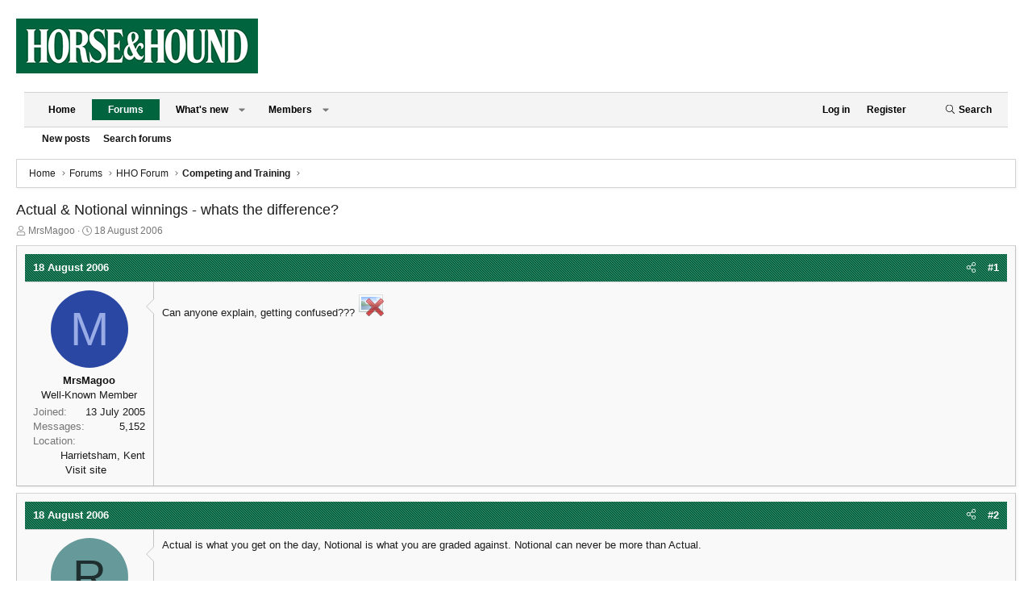

--- FILE ---
content_type: text/html; charset=utf-8
request_url: https://forums.horseandhound.co.uk/threads/actual-notional-winnings-whats-the-difference.13061/
body_size: 22757
content:
<!DOCTYPE html>
<html id="XF" lang="en-GB" dir="LTR"
	data-app="public"
	data-template="thread_view"
	data-container-key="node-60"
	data-content-key="thread-13061"
	data-logged-in="false"
	data-cookie-prefix="xf_"
	data-csrf="1768541678,6ae839fc3819592f332b6cb186048e9b"
	class="has-no-js template-thread_view XenBase layout-default style-light sidebar-right   xb-toggled xb-sidebar-show"
	>
<head>
	<meta name="google-site-verification" content="vAG66ZZwf1FutLxKngl2ffmvIKFOpF_cE5Bus7xc5UA" />
	<meta name="google-site-verification" content="Nzo2nGA2C0PdTHZ8MFiJWIK5zdyJkJI_hbvtYm-dX_U" />
<script type="text/javascript" charset="utf-8">
(function(a,b,c,d){
a="https://d1z4620jtipde6.cloudfront.net/js/e1512726446_2a23693/min/gtm/utils-min.js";
b=document;c='script';d=b.createElement(c);d.src=protocol+a;d.type='text/java'+c;
a=b.getElementsByTagName(c)[0];a.parentNode.insertBefore(d,a);
})();
</script>
	<meta charset="utf-8" />
	<meta http-equiv="X-UA-Compatible" content="IE=Edge" />
	<meta name="viewport" content="width=device-width, initial-scale=1, viewport-fit=cover">

	
	
	

	<title>Actual &amp; Notional winnings - whats the difference? | Horse and Hound Forum</title>

	<link rel="manifest" href="/webmanifest.php">
	
		<meta name="theme-color" content="#272727" />
	

	<meta name="apple-mobile-web-app-title" content="Horse and Hound Forum">
	

	
		<meta name="forum_name" content="Competing and Training" />
	
		
		<meta name="description" content="Can anyone explain, getting confused???" />
		<meta property="og:description" content="Can anyone explain, getting confused???" />
		<meta property="twitter:description" content="Can anyone explain, getting confused???" />
	
	
		<meta property="og:url" content="https://forums.horseandhound.co.uk/threads/actual-notional-winnings-whats-the-difference.13061/" />
	
		<link rel="canonical" href="https://forums.horseandhound.co.uk/threads/actual-notional-winnings-whats-the-difference.13061/" />
	

	
		
	
	
	<meta property="og:site_name" content="Horse and Hound Forum" />


	
	
		
	
	
	<meta property="og:type" content="website" />


	
	
		
	
	
	
		<meta property="og:title" content="Actual &amp; Notional winnings - whats the difference?" />
		<meta property="twitter:title" content="Actual &amp; Notional winnings - whats the difference?" />
	


	
	
	
	

	
	

	
	
	
	
	
	
	<link rel="stylesheet" href="/css.php?css=public%3Anormalize.css%2Cpublic%3Afa.css%2Cpublic%3Acore.less%2Cpublic%3Aapp.less%2Cpublic%3Acore.less%2Cpublic%3Aapp.less&amp;s=11&amp;l=2&amp;d=1763157165&amp;k=ef52603b7be22de7097ef9a846476ca2a30a098a" />

	<link rel="stylesheet" href="/css.php?css=public%3Alightbox.less&amp;s=11&amp;l=2&amp;d=1763157165&amp;k=d9fada447dd5c48c77d72eba42c9e880be859f82" />
<link rel="stylesheet" href="/css.php?css=public%3Amessage.less&amp;s=11&amp;l=2&amp;d=1763157165&amp;k=6dfb3187d9121803b58ed4370358131cf91cdec6" />
<link rel="stylesheet" href="/css.php?css=public%3Ashare_controls.less&amp;s=11&amp;l=2&amp;d=1763157165&amp;k=eb869ae2162c1385d24bda27417ac7bebec005c6" />
<link rel="stylesheet" href="/css.php?css=public%3Axb.less&amp;s=11&amp;l=2&amp;d=1763157165&amp;k=989426f2fd6477832bce34cf8087d5459517b684" />
<link rel="stylesheet" href="/css.php?css=public%3Aextra.less&amp;s=11&amp;l=2&amp;d=1763157165&amp;k=c07c8a62de62ac089b2c302f6658a9c9aa2d8af1" />


	
		<script src="/js/xf/preamble.min.js?_v=bb9cb8e9"></script>
	

	
	<script src="/js/vendor/vendor-compiled.js?_v=bb9cb8e9" defer></script>
	<script src="/js/xf/core-compiled.js?_v=bb9cb8e9" defer></script>

	<script>
		XF.ready(() =>
		{
			XF.extendObject(true, XF.config, {
				// 
				userId: 0,
				enablePush: true,
				pushAppServerKey: 'BHsp6SapN3ayefuNQuLaQmqjTSc269oLzvFo_dtZ2fgZzClEFgnQKk4H1NpnF91euunWLFFTIXU5xR8RGLRt-O8',
				url: {
					fullBase: 'https://forums.horseandhound.co.uk/',
					basePath: '/',
					css: '/css.php?css=__SENTINEL__&s=11&l=2&d=1763157165',
					js: '/js/__SENTINEL__?_v=bb9cb8e9',
					icon: '/data/local/icons/__VARIANT__.svg?v=1763157182#__NAME__',
					iconInline: '/styles/fa/__VARIANT__/__NAME__.svg?v=5.15.3',
					keepAlive: '/login/keep-alive'
				},
				cookie: {
					path: '/',
					domain: '',
					prefix: 'xf_',
					secure: true,
					consentMode: 'disabled',
					consented: ["optional","_third_party"]
				},
				cacheKey: 'f3ed7234243583f554e27d349fe769c5',
				csrf: '1768541678,6ae839fc3819592f332b6cb186048e9b',
				js: {"\/js\/xf\/lightbox-compiled.js?_v=bb9cb8e9":true},
				fullJs: false,
				css: {"public:lightbox.less":true,"public:message.less":true,"public:share_controls.less":true,"public:xb.less":true,"public:extra.less":true},
				time: {
					now: 1768541678,
					today: 1768521600,
					todayDow: 5,
					tomorrow: 1768608000,
					yesterday: 1768435200,
					week: 1768003200,
					month: 1767225600,
					year: 1767225600
				},
				style: {
					light: '',
					dark: '',
					defaultColorScheme: 'light'
				},
				borderSizeFeature: '3px',
				fontAwesomeWeight: 'l',
				enableRtnProtect: true,
				
				enableFormSubmitSticky: true,
				imageOptimization: '0',
				imageOptimizationQuality: 0.85,
				uploadMaxFilesize: 268435456,
				uploadMaxWidth: 0,
				uploadMaxHeight: 0,
				allowedVideoExtensions: ["m4v","mov","mp4","mp4v","mpeg","mpg","ogv","webm"],
				allowedAudioExtensions: ["mp3","opus","ogg","wav"],
				shortcodeToEmoji: true,
				visitorCounts: {
					conversations_unread: '0',
					alerts_unviewed: '0',
					total_unread: '0',
					title_count: true,
					icon_indicator: true
				},
				jsMt: {"xf\/action.js":"f38bd83c","xf\/embed.js":"439b9d35","xf\/form.js":"439b9d35","xf\/structure.js":"f38bd83c","xf\/tooltip.js":"439b9d35"},
				jsState: {},
				publicMetadataLogoUrl: '',
				publicPushBadgeUrl: 'https://forums.horseandhound.co.uk/styles/default/xenforo/bell.png'
			})

			XF.extendObject(XF.phrases, {
				// 
				date_x_at_time_y:     "{date} at {time}",
				day_x_at_time_y:      "{day} at {time}",
				yesterday_at_x:       "Yesterday at {time}",
				x_minutes_ago:        "{minutes} minutes ago",
				one_minute_ago:       "1 minute ago",
				a_moment_ago:         "A moment ago",
				today_at_x:           "Today at {time}",
				in_a_moment:          "In a moment",
				in_a_minute:          "In a minute",
				in_x_minutes:         "In {minutes} minutes",
				later_today_at_x:     "Later today at {time}",
				tomorrow_at_x:        "Tomorrow at {time}",
				short_date_x_minutes: "{minutes}m",
				short_date_x_hours:   "{hours}h",
				short_date_x_days:    "{days}d",

				day0: "Sunday",
				day1: "Monday",
				day2: "Tuesday",
				day3: "Wednesday",
				day4: "Thursday",
				day5: "Friday",
				day6: "Saturday",

				dayShort0: "Sun",
				dayShort1: "Mon",
				dayShort2: "Tue",
				dayShort3: "Wed",
				dayShort4: "Thu",
				dayShort5: "Fri",
				dayShort6: "Sat",

				month0: "January",
				month1: "February",
				month2: "March",
				month3: "April",
				month4: "May",
				month5: "June",
				month6: "July",
				month7: "August",
				month8: "September",
				month9: "October",
				month10: "November",
				month11: "December",

				active_user_changed_reload_page: "The active user has changed. Reload the page for the latest version.",
				server_did_not_respond_in_time_try_again: "The server did not respond in time. Please try again.",
				oops_we_ran_into_some_problems: "Oops! We ran into some problems.",
				oops_we_ran_into_some_problems_more_details_console: "Oops! We ran into some problems. Please try again later. More error details may be in the browser console.",
				file_too_large_to_upload: "The file is too large to be uploaded.",
				uploaded_file_is_too_large_for_server_to_process: "The uploaded file is too large for the server to process.",
				files_being_uploaded_are_you_sure: "Files are still being uploaded. Are you sure you want to submit this form?",
				attach: "Attach files",
				rich_text_box: "Rich text box",
				close: "Close",
				link_copied_to_clipboard: "Link copied to clipboard.",
				text_copied_to_clipboard: "Text copied to clipboard.",
				loading: "Loading…",
				you_have_exceeded_maximum_number_of_selectable_items: "You have exceeded the maximum number of selectable items.",

				processing: "Processing",
				'processing...': "Processing…",

				showing_x_of_y_items: "Showing {count} of {total} items",
				showing_all_items: "Showing all items",
				no_items_to_display: "No items to display",

				number_button_up: "Increase",
				number_button_down: "Decrease",

				push_enable_notification_title: "Push notifications enabled successfully at Horse and Hound Forum",
				push_enable_notification_body: "Thank you for enabling push notifications!",

				pull_down_to_refresh: "Pull down to refresh",
				release_to_refresh: "Release to refresh",
				refreshing: "Refreshing…"
			})
		})
	</script>

	<script src="/js/xf/lightbox-compiled.js?_v=bb9cb8e9" defer></script>



	
		<link rel="icon" type="image/png" href="https://forums.horseandhound.co.uk/data/assets/logo/favicon.png" sizes="32x32" />
	
	
	

<!-- Tags-Alphanumeric-UK -->
<script type=""text/javascript"">
/* <![CDATA[ */
(function() {
    window.dm = window.dm ||{ AjaxData:[]};
    window.dm.AjaxEvent = function(et, d, ssid, ad){
        dm.AjaxData.push({ et: et,d: d,ssid: ssid,ad: ad});
        if(typeof window.DotMetricsObj != 'undefined') {DotMetricsObj.onAjaxDataUpdate();}
    };
    var d = document,
    h = d.getElementsByTagName('head')[0],
    s = d.createElement('script');
    s.type = 'text/javascript';
    s.async = true;
    s.src = 'https://uk-script.dotmetrics.net/door.js?d=' + document.location.host + '&t=hahforum'; h.appendChild(s);
} ());
/* ]]> */
</script>

<!-- Tags-STANDARD-UK -->
<script type=""text/javascript"">
/* <![CDATA[ */
(function() {
  window.dm=window.dm||{AjaxData:[]};
  window.dm.AjaxEvent=function(et,d,ssid,ad){
    dm.AjaxData.push({et:et,d:d,ssid:ssid,ad:ad});
    if(typeof window.DotMetricsObj != 'undefined') {DotMetricsObj.onAjaxDataUpdate();}
  };
  var d=document,
  h=d.getElementsByTagName('head')[0],
  s=d.createElement('script');
  s.type='text/javascript';
  s.async=true;
  s.src='https://uk-script.dotmetrics.net/door.js?id=5463';
  h.appendChild(s);
}());
/* ]]> */
</script>	
	
<!-- Google Tag Manager -->
<script>(function ( w, d, s, l, i ) {
    w[ l ] = w[ l ] || [];
    w[ l ].push({
      'gtm.start' :
        new Date().getTime(), event : 'gtm.js'
    });
    var f = d.getElementsByTagName(s)[ 0 ],
      j = d.createElement(s), dl = l != 'dataLayer' ? '&l=' + l : '';
    j.async = true;
    j.src =
      'https://www.googletagmanager.com/gtm.js?id=' + i + dl;
    f.parentNode.insertBefore(j, f);
  })(window, document, 'script', 'dataLayer','GTM-5KSC9KR');</script>
<!-- End Google Tag Manager -->
	
<script type="text/javascript" charset="utf-8">
   window.ipcTags = {
            "section": "forums",
            "type": "external",
            "env": "prod",
            "displayMode": "responsive",
            "site": "horseandhound"
        };
</script>
	
<script async='async' src='https://www.googletagservices.com/tag/js/gpt.js'></script>
	
<script>
  var googletag = googletag || {};
  googletag.cmd = googletag.cmd || [];
</script>
	
<script>
 googletag.cmd.push(function() {
	// Forum Name logic if required for targeting
	// var forum_name = document.querySelector('meta[name="forum_name"]').content;
	// var forum_name_short = forum_name.substring(0, 20);
	// googletag.pubads().setTargeting('subsection', forum_name_short);
	googletag.pubads().setTargeting('section', 'forums');
 	googletag.defineSlot('/10518929/horseandhound/forums', [[970, 250], [728, 90]], 'div-gpt-ad-billboard').addService(googletag.pubads());
 	googletag.defineSlot('/10518929/horseandhound/forums', [[300, 250], [300, 600], [300, 1050]], 'div-gpt-ad-mpu1').addService(googletag.pubads());
 	googletag.defineSlot('/10518929/horseandhound/forums', [[300, 250], [300, 600], [300, 1050]], 'div-gpt-ad-mpu2').addService(googletag.pubads());
 	googletag.defineSlot('/10518929/horseandhound/forums', [[320, 50]], 'div-gpt-ad-mobileBanner').addService(googletag.pubads());
 	googletag.defineSlot('/10518929/horseandhound/forums', [[300, 250]], 'div-gpt-ad-mobileMPU').addService(googletag.pubads());
	googletag.pubads().enableSingleRequest();
	googletag.enableServices();
 });
</script>
	
<!-- Start TCF V2 Script -->

<script>

function getIABConsent() {

    // Make sure the TCF v2 API exists on the page
    if ( typeof window.__tcfapi != 'undefined' ) {

        // Wait for the TCF API to be ready to take instruction
        window.__tcfapi('addEventListener', 2,

            // Once TCF is ready, run the code
            function(iabConsent, iabSuccess) {
            
                // IF the call was successful
                // AND the user has made their consent choice
                if ( iabSuccess && (['useractioncomplete','tcloaded'].indexOf(iabConsent.eventStatus) > -1)) {

                	// Load the GAM Ad Units
                	loadAds();

                	// Load ComScore V2
                	loadComScore();
					
					// Set a console log
					console.log('> Call successful >');
					console.log('> User choice made >');

                }

            }

        );

    // ELSE the TCF v2 API does not exist on the page yet
    } else {

        // Re-run this function
        setTimeout(function(){

            getIABConsent();

        },10);

    }
}

function loadAds() {

	var platform = ipcTags.platform

	if(platform == 'desktop') {
		
		googletag.cmd.push(function() { googletag.display('div-gpt-ad-billboard'); });
		googletag.cmd.push(function() { googletag.display('div-gpt-ad-mpu1'); });
		googletag.cmd.push(function() { googletag.display('div-gpt-ad-mpu2'); });
	
	} else {
		
		googletag.cmd.push(function() { googletag.display('div-gpt-ad-mobileBanner'); });
		googletag.cmd.push(function() { googletag.display('div-gpt-ad-mobileMPU'); });
	
	}
}

function loadComScore(){

	//Begin comScore Tag
  	var _comscore = _comscore || [];
  	_comscore.push({ c1: "2", c2: "6034835" });
  	(function() {
    	var s = document.createElement("script"), el = document.getElementsByTagName("script")[0]; s.async = true;
    		s.src = "https://sb.scorecardresearch.com/cs/6034835/beacon.js";
    		el.parentNode.insertBefore(s, el);
  	})();

}

getIABConsent();

</script>
<!-- End TCF V2 -->
	
<!-- Start TCF V1 Personalisation -->
<!--
<script>
function checkGooglepersonalization() {
	//add country logic
	
	cookieValue = 0;

	// Make sure the __cmp var exists on the page
	if ( typeof window.__cmp != 'undefined' ) {
		
		__cmp('getGooglePersonalization', function(consent, isSuccess) {

			// Check to see if the cookie is missing
			if( !isSuccess ) {

				// Re-run this function
				setTimeout(function(){

					checkGooglepersonalization();

				},10);

			}else{

				// Check to see if we have a value for the cookie consent
				if ( consent.googlePersonalizationData.consentValue == 0 ) {

					// Set out variable to have the value f the users consent option
					cookieValue = 1;

				}

			//Load ads
			loadAds(cookieValue);
			
			}
	});

	}else{

		// Re-run this function
		setTimeout(function(){

			checkGooglepersonalization();

		},10);

	}
}

function loadAds(consentValue) {

	googletag.cmd.push(function() {

    	googletag.pubads().setRequestNonPersonalizedAds(consentValue);

	});

	var platform = ipcTags.platform

	if(platform == 'desktop') {
		
		googletag.cmd.push(function() { googletag.display('div-gpt-ad-billboard'); });
		googletag.cmd.push(function() { googletag.display('div-gpt-ad-mpu1'); });
		googletag.cmd.push(function() { googletag.display('div-gpt-ad-mpu2'); });
	
	}else{
		
		googletag.cmd.push(function() { googletag.display('div-gpt-ad-mobileBanner'); });
		googletag.cmd.push(function() { googletag.display('div-gpt-ad-mobileMPU'); });
	
	}
}

checkGooglepersonalization();
</script>

-->
<!-- End TCF V1 Personalisation -->

</head>
<body data-template="thread_view">

<div class="p-pageWrapper" id="top">

<div class="p-pageWrapper--helper"></div>



<div class="xb-page-wrapper xb-canvas-menuActive">
	
	
	<div class="xb-page-wrapper--helper"></div>
	
	


<header class="p-header" id="header">
	<div class="p-header-inner">
		<div class="p-header-content">

			<div class="p-header-logo p-header-logo--image">
				<a href="https://www.horseandhound.co.uk/">
						
					<img src="/styles/horseandhound/xenforo/style-logo.png" srcset="" alt="Horse and Hound Forum"
						width="300" height="68" />
					
				</a>
			</div>

			

	
	<div class="centered desktop-block">
		<!-- BILLBOARD -->
		<div id='div-gpt-ad-billboard'>
		</div>
	</div>
	<div class="centered mobile-block">
		<!-- mobileBanner-->
		<div id='div-gpt-ad-mobileBanner'>
		</div>
	</div>


			
			
			
		</div>
	</div>
</header>

		

<div class="xb-content-wrapper">
	<div class="navigation-helper"></div>




	<div class="p-navSticky p-navSticky--primary" data-xf-init="sticky-header">
		
	<div class="p-nav--wrapper">
	<nav class="p-nav">
		<div class="p-nav-inner">
			<button type="button" class="button button--plain p-nav-menuTrigger" data-xf-click="off-canvas" data-menu=".js-headerOffCanvasMenu" tabindex="0" aria-label="Menu"><span class="button-text">
				<i aria-hidden="true"></i>
			</span></button>

			<div class="p-nav-smallLogo">
				<a href="https://www.horseandhound.co.uk/">
							
					<img src="/styles/horseandhound/xenforo/style-logo.png" srcset="" alt="Horse and Hound Forum"
						width="300" height="68" />
					
					
				</a>
			</div>

			<div class="p-nav-scroller hScroller" data-xf-init="h-scroller" data-auto-scroll=".p-navEl.is-selected">
				<div class="hScroller-scroll">
					<ul class="p-nav-list js-offCanvasNavSource">
					
						<li class="navhome">
							
	<div class="p-navEl " >
		

			
	
	<a href="https://www.horseandhound.co.uk/"
		class="p-navEl-link "
		
		data-xf-key="1"
		data-nav-id="home">Home</a>


			

		
		
	</div>

						</li>
					
						<li class="navforums">
							
	<div class="p-navEl is-selected" data-has-children="true">
		

			
	
	<a href="/"
		class="p-navEl-link p-navEl-link--splitMenu "
		
		
		data-nav-id="forums">Forums</a>


			<a data-xf-key="2"
				data-xf-click="menu"
				data-menu-pos-ref="< .p-navEl"
				class="p-navEl-splitTrigger"
				role="button"
				tabindex="0"
				aria-label="Toggle expanded"
				aria-expanded="false"
				aria-haspopup="true"></a>

		
		
			<div class="menu menu--structural" data-menu="menu" aria-hidden="true">
				<div class="menu-content">
					
						
	
	
	<a href="/whats-new/posts/"
		class="menu-linkRow u-indentDepth0 js-offCanvasCopy "
		
		
		data-nav-id="newPosts">New posts</a>

	

					
						
	
	
	<a href="/search/?type=post"
		class="menu-linkRow u-indentDepth0 js-offCanvasCopy "
		
		
		data-nav-id="searchForums">Search forums</a>

	

					
				</div>
			</div>
		
	</div>

						</li>
					
						<li class="navwhatsNew">
							
	<div class="p-navEl " data-has-children="true">
		

			
	
	<a href="/whats-new/"
		class="p-navEl-link p-navEl-link--splitMenu "
		
		
		data-nav-id="whatsNew">What's new</a>


			<a data-xf-key="3"
				data-xf-click="menu"
				data-menu-pos-ref="< .p-navEl"
				class="p-navEl-splitTrigger"
				role="button"
				tabindex="0"
				aria-label="Toggle expanded"
				aria-expanded="false"
				aria-haspopup="true"></a>

		
		
			<div class="menu menu--structural" data-menu="menu" aria-hidden="true">
				<div class="menu-content">
					
						
	
	
	<a href="/featured/"
		class="menu-linkRow u-indentDepth0 js-offCanvasCopy "
		
		
		data-nav-id="featured">Featured content</a>

	

					
						
	
	
	<a href="/whats-new/posts/"
		class="menu-linkRow u-indentDepth0 js-offCanvasCopy "
		 rel="nofollow"
		
		data-nav-id="whatsNewPosts">New posts</a>

	

					
						
	
	
	<a href="/whats-new/profile-posts/"
		class="menu-linkRow u-indentDepth0 js-offCanvasCopy "
		 rel="nofollow"
		
		data-nav-id="whatsNewProfilePosts">New profile posts</a>

	

					
						
	
	
	<a href="/whats-new/latest-activity"
		class="menu-linkRow u-indentDepth0 js-offCanvasCopy "
		 rel="nofollow"
		
		data-nav-id="latestActivity">Latest activity</a>

	

					
				</div>
			</div>
		
	</div>

						</li>
					
						<li class="navmembers">
							
	<div class="p-navEl " data-has-children="true">
		

			
	
	<a href="/members/"
		class="p-navEl-link p-navEl-link--splitMenu "
		
		
		data-nav-id="members">Members</a>


			<a data-xf-key="4"
				data-xf-click="menu"
				data-menu-pos-ref="< .p-navEl"
				class="p-navEl-splitTrigger"
				role="button"
				tabindex="0"
				aria-label="Toggle expanded"
				aria-expanded="false"
				aria-haspopup="true"></a>

		
		
			<div class="menu menu--structural" data-menu="menu" aria-hidden="true">
				<div class="menu-content">
					
						
	
	
	<a href="/online/"
		class="menu-linkRow u-indentDepth0 js-offCanvasCopy "
		
		
		data-nav-id="currentVisitors">Current visitors</a>

	

					
						
	
	
	<a href="/whats-new/profile-posts/"
		class="menu-linkRow u-indentDepth0 js-offCanvasCopy "
		 rel="nofollow"
		
		data-nav-id="newProfilePosts">New profile posts</a>

	

					
						
	
	
	<a href="/search/?type=profile_post"
		class="menu-linkRow u-indentDepth0 js-offCanvasCopy "
		
		
		data-nav-id="searchProfilePosts">Search profile posts</a>

	

					
				</div>
			</div>
		
	</div>

						</li>
					
					</ul>
				</div>
			</div>
			
			

			
			
			<div class="p-nav-opposite">
				<div class="p-navgroup p-account p-navgroup--guest">
					
						<a href="/login/" class="p-navgroup-link p-navgroup-link--textual p-navgroup-link--logIn"
							data-xf-click="overlay" data-follow-redirects="on">
							<span class="p-navgroup-linkText">Log in</span>
						</a>
						
							<a href="/register/" class="p-navgroup-link p-navgroup-link--textual p-navgroup-link--register"
								data-xf-click="overlay" data-follow-redirects="on">
								<span class="p-navgroup-linkText">Register</span>
							</a>
						
					
					
						
						<a href="/misc/style?style_id=&amp;t=1768541678%2C6ae839fc3819592f332b6cb186048e9b" class="p-navgroup-link p-navgroup-link--iconic p-navgroup-link--switch" data-xf-init="tooltip" aria-label="" title="">
							<i aria-hidden="true"></i>
						</a>
					
					
				</div>

				<div class="p-navgroup p-discovery">
					<a href="/whats-new/"
						class="p-navgroup-link p-navgroup-link--iconic p-navgroup-link--whatsnew"
						aria-label="What&#039;s new"
						title="What&#039;s new">
						<i aria-hidden="true"></i>
						<span class="p-navgroup-linkText">What's new</span>
					</a>

					
						<a href="/search/"
							class="p-navgroup-link p-navgroup-link--iconic p-navgroup-link--search"
							data-xf-click="menu"
							data-xf-key="/"
							aria-label="Search"
							aria-expanded="false"
							aria-haspopup="true"
							title="Search">
							<i aria-hidden="true"></i>
							<span class="p-navgroup-linkText">Search</span>
						</a>
						<div class="menu menu--structural menu--wide" data-menu="menu" aria-hidden="true">
							<form action="/search/search" method="post"
								class="menu-content"
								data-xf-init="quick-search">

								<h3 class="menu-header">Search</h3>
								
								<div class="menu-row">
									
										<div class="inputGroup inputGroup--joined">
											<input type="text" class="input" name="keywords" placeholder="Search…" aria-label="Search" data-menu-autofocus="true" />
											
			<select name="constraints" class="js-quickSearch-constraint input" aria-label="Search within">
				<option value="">Everywhere</option>
<option value="{&quot;search_type&quot;:&quot;post&quot;}">Threads</option>
<option value="{&quot;search_type&quot;:&quot;post&quot;,&quot;c&quot;:{&quot;nodes&quot;:[60],&quot;child_nodes&quot;:1}}">This forum</option>
<option value="{&quot;search_type&quot;:&quot;post&quot;,&quot;c&quot;:{&quot;thread&quot;:13061}}">This thread</option>

			</select>
		
										</div>
									
								</div>

								
								<div class="menu-row">
									<label class="iconic"><input type="checkbox"  name="c[title_only]" value="1" /><i aria-hidden="true"></i><span class="iconic-label">Search titles only

												
													<span tabindex="0" role="button"
														data-xf-init="tooltip" data-trigger="hover focus click" title="Tags will also be searched in content where tags are supported">

														<i class="fa--xf far fa-question-circle  u-muted u-smaller"><svg xmlns="http://www.w3.org/2000/svg" role="img" aria-hidden="true" ><use href="/data/local/icons/regular.svg?v=1763157182#question-circle"></use></svg></i>
													</span></span></label>

								</div>
								
								<div class="menu-row">
									<div class="inputGroup">
										<span class="inputGroup-text" id="ctrl_search_menu_by_member">By:</span>
										<input type="text" class="input" name="c[users]" data-xf-init="auto-complete" placeholder="Member" aria-labelledby="ctrl_search_menu_by_member" />
									</div>
								</div>
								<div class="menu-footer">
									<span class="menu-footer-controls">
										<button type="submit" class="button button--icon button--icon--search button--primary"><i class="fa--xf fal fa-search "><svg xmlns="http://www.w3.org/2000/svg" role="img" aria-hidden="true" ><use href="/data/local/icons/light.svg?v=1763157182#search"></use></svg></i><span class="button-text">Search</span></button>
										<a href="/search/" class="button "><span class="button-text">Advanced search…</span></a>
									</span>
								</div>

								<input type="hidden" name="_xfToken" value="1768541678,6ae839fc3819592f332b6cb186048e9b" />
							</form>
						</div>
					
				</div>
			</div>
				

		</div>
	</nav>
	</div>

	</div>
	
	
		<div class="p-sectionLinks--wrapper">
		<div class="p-sectionLinks">
			<div class="p-sectionLinks-inner">
				<div class="hScroller" data-xf-init="h-scroller">
				<div class="hScroller-scroll">
					<ul class="p-sectionLinks-list">
					
						<li>
							
	<div class="p-navEl " >
		

			
	
	<a href="/whats-new/posts/"
		class="p-navEl-link "
		
		data-xf-key="alt+1"
		data-nav-id="newPosts">New posts</a>


			

		
		
	</div>

						</li>
					
						<li>
							
	<div class="p-navEl " >
		

			
	
	<a href="/search/?type=post"
		class="p-navEl-link "
		
		data-xf-key="alt+2"
		data-nav-id="searchForums">Search forums</a>


			

		
		
	</div>

						</li>
					
					</ul>
				</div>
				</div>
			<div class="p-sectionLinks-right">
				
				
			</div>
			</div>
		</div>
		</div>
	



<div class="offCanvasMenu offCanvasMenu--nav js-headerOffCanvasMenu" data-menu="menu" aria-hidden="true" data-ocm-builder="navigation">
	<div class="offCanvasMenu-backdrop" data-menu-close="true"></div>
	<div class="offCanvasMenu-content">
		<div class="offCanvasMenu-content--inner">
		
		<div class="offCanvasMenu-header">
			Menu
			<a class="offCanvasMenu-closer" data-menu-close="true" role="button" tabindex="0" aria-label="Close"></a>
		</div>
		
			<div class="p-offCanvasRegisterLink">
				<div class="offCanvasMenu-linkHolder">
					<a href="/login/" class="offCanvasMenu-link" data-xf-click="overlay" data-menu-close="true">
						Log in
					</a>
				</div>
				<hr class="offCanvasMenu-separator" />
				
					<div class="offCanvasMenu-linkHolder">
						<a href="/register/" class="offCanvasMenu-link" data-xf-click="overlay" data-menu-close="true">
							Register
						</a>
					</div>
					<hr class="offCanvasMenu-separator" />
				
			</div>
		
		<div class="offCanvasMenu-subHeader">Navigation</div>
		<div class="js-offCanvasNavTarget"></div>
		<div class="offCanvasMenu-installBanner js-installPromptContainer" style="display: none;" data-xf-init="install-prompt">
			<div class="offCanvasMenu-installBanner-header">Install the app</div>
			<button type="button" class="button js-installPromptButton"><span class="button-text">Install</span></button>
		</div>

			<div class="offCanvasMenu-subHeader">More options</div>
					
						
						<div class="offCanvasMenu-linkHolder">
						<a href="/misc/style?style_id=&amp;t=1768541678%2C6ae839fc3819592f332b6cb186048e9b"
						   								class="offCanvasMenu-link offCanvasMenu-link--switch"
								 						data-xf-init="tooltip"
						   								data-nav-id="lightswitch"
														title="">
						</a>
							</div>
					
			
			
				
					<div class="offCanvasMenu-linkHolder">
						<a href="/misc/contact" class="offCanvasMenu-link" data-menu-close="true" data-nav-id="contactUs" data-xf-click="overlay">Contact us</a>
					</div>
				
			
			<div class="offCanvasMenu-linkHolder">
				<a class="offCanvasMenu-link" data-menu-close="true" data-nav-id="closeMenu" role="button" tabindex="0" aria-label="Close">Close Menu</a>
			</div>
			
		</div>

	</div>
</div>

	
	
<div class="p-body">
	<div class="p-body-inner">
		
		<!--XF:EXTRA_OUTPUT-->

		

		

		 
		
		
	
		<div class="p-breadcrumbs--parent ">
		<ul class="p-breadcrumbs "
			itemscope itemtype="https://schema.org/BreadcrumbList">
		
			

			
			

			
				
				
	<li itemprop="itemListElement" itemscope itemtype="https://schema.org/ListItem">
		<a href="https://www.horseandhound.co.uk/" itemprop="item">
			<span itemprop="name">Home</span>
		</a>
		<meta itemprop="position" content="1" />
	</li>

			

			
				
				
	<li itemprop="itemListElement" itemscope itemtype="https://schema.org/ListItem">
		<a href="/" itemprop="item">
			<span itemprop="name">Forums</span>
		</a>
		<meta itemprop="position" content="2" />
	</li>

			
			
				
				
	<li itemprop="itemListElement" itemscope itemtype="https://schema.org/ListItem">
		<a href="/categories/hho-forum.50/" itemprop="item">
			<span itemprop="name">HHO Forum</span>
		</a>
		<meta itemprop="position" content="3" />
	</li>

			
				
				
	<li itemprop="itemListElement" itemscope itemtype="https://schema.org/ListItem">
		<a href="/forums/competing-and-training.60/" itemprop="item">
			<span itemprop="name">Competing and Training</span>
		</a>
		<meta itemprop="position" content="4" />
	</li>

			

		
		</ul>
		
		</div>
	

		
		

		
	<noscript class="js-jsWarning"><div class="blockMessage blockMessage--important blockMessage--iconic u-noJsOnly">JavaScript is disabled. For a better experience, please enable JavaScript in your browser before proceeding.</div></noscript>

		
	<div class="blockMessage blockMessage--important blockMessage--iconic js-browserWarning" style="display: none">You are using an out of date browser. It  may not display this or other websites correctly.<br />You should upgrade or use an <a href="https://www.google.com/chrome/" target="_blank" rel="noopener">alternative browser</a>.</div>


		
		 
			
		
			<div class="p-body-header">
			
				
					<div class="p-title ">
					
						
							<h1 class="p-title-value">Actual &amp; Notional winnings - whats the difference?</h1>
						
						
					
					</div>
				

				
					<div class="p-description">
	<ul class="listInline listInline--bullet">
		<li>
			<i class="fa--xf fal fa-user "><svg xmlns="http://www.w3.org/2000/svg" role="img" ><title>Thread starter</title><use href="/data/local/icons/light.svg?v=1763157182#user"></use></svg></i>
			<span class="u-srOnly">Thread starter</span>

			<a href="/members/mrsmagoo.40845/" class="username  u-concealed" dir="auto" data-user-id="40845" data-xf-init="member-tooltip">MrsMagoo</a>
		</li>
		<li>
			<i class="fa--xf fal fa-clock "><svg xmlns="http://www.w3.org/2000/svg" role="img" ><title>Start date</title><use href="/data/local/icons/light.svg?v=1763157182#clock"></use></svg></i>
			<span class="u-srOnly">Start date</span>

			<a href="/threads/actual-notional-winnings-whats-the-difference.13061/" class="u-concealed"><time  class="u-dt" dir="auto" datetime="2006-08-18T15:49:12+0100" data-timestamp="1155912552" data-date="18 August 2006" data-time="15:49" data-short="Aug &#039;06" title="18 August 2006 at 15:49">18 August 2006</time></a>
		</li>
		
		
	</ul>
</div>
				
			
			</div>
		
		
		

		<div class="p-body-main  ">
			
			<div class="p-body-contentCol"></div>
			

			

			<div class="p-body-content">
				
				
				
					
						
				
				<div class="p-body-pageContent">











	
	
	
		
	
	
	


	
	
	
		
	
	
	


	
	
		
	
	
	


	
	



	












	

	
		
	



















<div class="block block--messages" data-xf-init="" data-type="post" data-href="/inline-mod/" data-search-target="*">

	<span class="u-anchorTarget" id="posts"></span>

	
		
	

	

	<div class="block-outer"></div>

	

	
		
	<div class="block-outer js-threadStatusField"></div>

	

	<div class="block-container lbContainer"
		data-xf-init="lightbox select-to-quote"
		data-message-selector=".js-post"
		data-lb-id="thread-13061"
		data-lb-universal="1">

		<div class="block-body js-replyNewMessageContainer">
			
				

					

					
						

	
	

	

	
	<article class="message message--post js-post js-inlineModContainer  "
		data-author="MrsMagoo"
		data-content="post-4232898"
		id="js-post-4232898"
		>

		

		<span class="u-anchorTarget" id="post-4232898"></span>
		
			<div class="message-header">
				
								

	

	<header class="message-attribution message-attribution--split">
		<ul class="message-attribution-main listInline ">
			
			
			<li class="u-concealed">
				<a href="/threads/actual-notional-winnings-whats-the-difference.13061/post-4232898" rel="nofollow" >
					<time  class="u-dt" dir="auto" datetime="2006-08-18T15:49:12+0100" data-timestamp="1155912552" data-date="18 August 2006" data-time="15:49" data-short="Aug &#039;06" title="18 August 2006 at 15:49">18 August 2006</time>
				</a>
			</li>
			
		</ul>

		<ul class="message-attribution-opposite message-attribution-opposite--list ">
			
			
			
			<li>
				<a href="/threads/actual-notional-winnings-whats-the-difference.13061/post-4232898"
					class="message-attribution-gadget"
					data-xf-init="share-tooltip"
					data-href="/posts/4232898/share"
					aria-label="Share"
					rel="nofollow">
					<i class="fa--xf fal fa-share-alt "><svg xmlns="http://www.w3.org/2000/svg" role="img" aria-hidden="true" ><use href="/data/local/icons/light.svg?v=1763157182#share-alt"></use></svg></i>
				</a>
			</li>
			
				<li class="u-hidden js-embedCopy">
					
	<a href="javascript:"
		data-xf-init="copy-to-clipboard"
		data-copy-text="&lt;div class=&quot;js-xf-embed&quot; data-url=&quot;https://forums.horseandhound.co.uk&quot; data-content=&quot;post-4232898&quot;&gt;&lt;/div&gt;&lt;script defer src=&quot;https://forums.horseandhound.co.uk/js/xf/external_embed.js?_v=bb9cb8e9&quot;&gt;&lt;/script&gt;"
		data-success="Embed code HTML copied to clipboard."
		class="">
		<i class="fa--xf fal fa-code "><svg xmlns="http://www.w3.org/2000/svg" role="img" aria-hidden="true" ><use href="/data/local/icons/light.svg?v=1763157182#code"></use></svg></i>
	</a>

				</li>
			
			
			
				<li>
					<a href="/threads/actual-notional-winnings-whats-the-difference.13061/post-4232898" rel="nofollow">
						#1
					</a>
				</li>
			
		</ul>
	</header>

							
			</div>
		

		
			<div class="message-inner">
				
					<div class="message-cell message-cell--user">
						

	<section class="message-user"
		
		
		>

		

		<div class="message-avatar ">
			<div class="message-avatar-wrapper">
				
				<a href="/members/mrsmagoo.40845/" class="avatar avatar--m avatar--default avatar--default--dynamic" data-user-id="40845" data-xf-init="member-tooltip" style="background-color: #2947a3; color: #99ace6">
			<span class="avatar-u40845-m" role="img" aria-label="MrsMagoo">M</span> 
		</a>
				
				
			</div>
		</div>
		<div class="message-userDetails">
			<h4 class="message-name"><a href="/members/mrsmagoo.40845/" class="username " dir="auto" data-user-id="40845" data-xf-init="member-tooltip">MrsMagoo</a></h4>
			<h5 class="userTitle message-userTitle" dir="auto">Well-Known Member</h5>
			
		</div>
		
			
			
				<div class="message-userExtras">
				
					
						<dl class="pairs pairs--justified">
							
							<dt>Joined</dt>
							
							<dd>13 July 2005</dd>
						</dl>
					
					
						<dl class="pairs pairs--justified">
							
							<dt>Messages</dt>
							
							<dd>5,152</dd>
						</dl>
					
					
					
					
					
					
	
						<dl class="pairs pairs--justified">
							
							<dt>Location</dt>
							
							<dd>
								
									<a href="/misc/location-info?location=Harrietsham%2C+Kent" rel="nofollow noreferrer" target="_blank" class="u-concealed">Harrietsham, Kent</a>
								
							</dd>
						</dl>
					

					
	
							<dd><a href="" rel="nofollow" target="_blank">Visit site</a></dd>
						</dl>
					
					
				
				</div>
			
		
		<span class="message-userArrow"></span>
	</section>

						
					</div>
				

				
					<div class="message-cell message-cell--main">
					
						<div class="message-main js-quickEditTarget">

							

							<div class="message-content js-messageContent">
							

								
									
	
	
	

								

								
									
	

	<div class="message-userContent lbContainer js-lbContainer "
		data-lb-id="post-4232898"
		data-lb-caption-desc="MrsMagoo &middot; 18 August 2006 at 15:49">

		
			

	
		
	

		

		<article class="message-body js-selectToQuote">
			
				
			

			<div >
				
					<div class="bbWrapper">Can anyone explain, getting confused??? <script class="js-extraPhrases" type="application/json">
			{
				"lightbox_close": "Close",
				"lightbox_next": "Next",
				"lightbox_previous": "Previous",
				"lightbox_error": "The requested content cannot be loaded. Please try again later.",
				"lightbox_start_slideshow": "Start slideshow",
				"lightbox_stop_slideshow": "Stop slideshow",
				"lightbox_full_screen": "Full screen",
				"lightbox_thumbnails": "Thumbnails",
				"lightbox_download": "Download",
				"lightbox_share": "Share",
				"lightbox_zoom": "Zoom",
				"lightbox_new_window": "New window",
				"lightbox_toggle_sidebar": "Toggle sidebar"
			}
			</script>
		
		
	


	<div class="bbImageWrapper  js-lbImage" title="smile.gif"
		data-src="/proxy.php?image=http%3A%2F%2Fwww.horseandhound.co.uk%2Fforums%2Fimages%2Fgraemlins%2Fsmile.gif&amp;hash=c67b68192fd2c0457162c73f7742b75c" data-lb-sidebar-href="" data-lb-caption-extra-html="" data-single-image="1">
		<img src="/proxy.php?image=http%3A%2F%2Fwww.horseandhound.co.uk%2Fforums%2Fimages%2Fgraemlins%2Fsmile.gif&amp;hash=c67b68192fd2c0457162c73f7742b75c"
			data-url="http://www.horseandhound.co.uk/forums/images/graemlins/smile.gif"
			class="bbImage"
			data-zoom-target="1"
			style=""
			alt="smile.gif"
			title=""
			width="" height="" loading="lazy" />
	</div></div>
				
			</div>

			<div class="js-selectToQuoteEnd">&nbsp;</div>
			
				
			
		</article>

		
			

	
		
	

		

		
	</div>

								

								
									
	

	

								

								
									
	

								

							
							</div>

							
								
	

	<footer class="message-footer">
		

		

		<div class="reactionsBar js-reactionsList ">
			
		</div>

		<div class="js-historyTarget message-historyTarget toggleTarget" data-href="trigger-href"></div>
	</footer>

							
						</div>

					
					</div>
				
			</div>
		
	</article>

	
	

					

					

				

					

					
						

	
	

	

	
	<article class="message message--post js-post js-inlineModContainer  "
		data-author="Rambo"
		data-content="post-4232902"
		id="js-post-4232902"
		itemscope itemtype="https://schema.org/Comment" itemid="https://forums.horseandhound.co.uk/posts/4232902/">

		
			<meta itemprop="parentItem" itemscope itemid="https://forums.horseandhound.co.uk/threads/actual-notional-winnings-whats-the-difference.13061/" />
		

		<span class="u-anchorTarget" id="post-4232902"></span>
		
			<div class="message-header">
				
								

	

	<header class="message-attribution message-attribution--split">
		<ul class="message-attribution-main listInline ">
			
			
			<li class="u-concealed">
				<a href="/threads/actual-notional-winnings-whats-the-difference.13061/post-4232902" rel="nofollow" itemprop="url">
					<time  class="u-dt" dir="auto" datetime="2006-08-18T15:50:08+0100" data-timestamp="1155912608" data-date="18 August 2006" data-time="15:50" data-short="Aug &#039;06" title="18 August 2006 at 15:50" itemprop="datePublished">18 August 2006</time>
				</a>
			</li>
			
		</ul>

		<ul class="message-attribution-opposite message-attribution-opposite--list ">
			
			
			
			<li>
				<a href="/threads/actual-notional-winnings-whats-the-difference.13061/post-4232902"
					class="message-attribution-gadget"
					data-xf-init="share-tooltip"
					data-href="/posts/4232902/share"
					aria-label="Share"
					rel="nofollow">
					<i class="fa--xf fal fa-share-alt "><svg xmlns="http://www.w3.org/2000/svg" role="img" aria-hidden="true" ><use href="/data/local/icons/light.svg?v=1763157182#share-alt"></use></svg></i>
				</a>
			</li>
			
				<li class="u-hidden js-embedCopy">
					
	<a href="javascript:"
		data-xf-init="copy-to-clipboard"
		data-copy-text="&lt;div class=&quot;js-xf-embed&quot; data-url=&quot;https://forums.horseandhound.co.uk&quot; data-content=&quot;post-4232902&quot;&gt;&lt;/div&gt;&lt;script defer src=&quot;https://forums.horseandhound.co.uk/js/xf/external_embed.js?_v=bb9cb8e9&quot;&gt;&lt;/script&gt;"
		data-success="Embed code HTML copied to clipboard."
		class="">
		<i class="fa--xf fal fa-code "><svg xmlns="http://www.w3.org/2000/svg" role="img" aria-hidden="true" ><use href="/data/local/icons/light.svg?v=1763157182#code"></use></svg></i>
	</a>

				</li>
			
			
			
				<li>
					<a href="/threads/actual-notional-winnings-whats-the-difference.13061/post-4232902" rel="nofollow">
						#2
					</a>
				</li>
			
		</ul>
	</header>

							
			</div>
		

		
			<div class="message-inner">
				
					<div class="message-cell message-cell--user">
						

	<section class="message-user"
		itemprop="author"
		itemscope itemtype="https://schema.org/Person"
		itemid="https://forums.horseandhound.co.uk/members/rambo.41806/">

		
			<meta itemprop="url" content="https://forums.horseandhound.co.uk/members/rambo.41806/" />
		

		<div class="message-avatar ">
			<div class="message-avatar-wrapper">
				
				<a href="/members/rambo.41806/" class="avatar avatar--m avatar--default avatar--default--dynamic" data-user-id="41806" data-xf-init="member-tooltip" style="background-color: #669999; color: #1f2e2e">
			<span class="avatar-u41806-m" role="img" aria-label="Rambo">R</span> 
		</a>
				
				
			</div>
		</div>
		<div class="message-userDetails">
			<h4 class="message-name"><a href="/members/rambo.41806/" class="username " dir="auto" data-user-id="41806" data-xf-init="member-tooltip"><span itemprop="name">Rambo</span></a></h4>
			<h5 class="userTitle message-userTitle" dir="auto" itemprop="jobTitle">Well-Known Member</h5>
			
		</div>
		
			
			
				<div class="message-userExtras">
				
					
						<dl class="pairs pairs--justified">
							
							<dt>Joined</dt>
							
							<dd>30 September 2005</dd>
						</dl>
					
					
						<dl class="pairs pairs--justified">
							
							<dt>Messages</dt>
							
							<dd>6,969</dd>
						</dl>
					
					
					
					
					
					
	
						<dl class="pairs pairs--justified">
							
							<dt>Location</dt>
							
							<dd>
								
									<a href="/misc/location-info?location=South" rel="nofollow noreferrer" target="_blank" class="u-concealed">South</a>
								
							</dd>
						</dl>
					

					
	
							<dd><a href="" rel="nofollow" target="_blank">Visit site</a></dd>
						</dl>
					
					
				
				</div>
			
		
		<span class="message-userArrow"></span>
	</section>

						
					</div>
				

				
					<div class="message-cell message-cell--main">
					
						<div class="message-main js-quickEditTarget">

							

							<div class="message-content js-messageContent">
							

								
									
	
	
	

								

								
									
	

	<div class="message-userContent lbContainer js-lbContainer "
		data-lb-id="post-4232902"
		data-lb-caption-desc="Rambo &middot; 18 August 2006 at 15:50">

		

		<article class="message-body js-selectToQuote">
			
				
			

			<div itemprop="text">
				
					<div class="bbWrapper">Actual is what you get on the day, Notional is what you are graded against. Notional can never be more than Actual.</div>
				
			</div>

			<div class="js-selectToQuoteEnd">&nbsp;</div>
			
				
			
		</article>

		

		
	</div>

								

								
									
	

	

								

								
									
	

								

							
							</div>

							
								
	

	<footer class="message-footer">
		
			<div class="message-microdata" itemprop="interactionStatistic" itemtype="https://schema.org/InteractionCounter" itemscope>
				<meta itemprop="userInteractionCount" content="0" />
				<meta itemprop="interactionType" content="https://schema.org/LikeAction" />
			</div>
		

		

		<div class="reactionsBar js-reactionsList ">
			
		</div>

		<div class="js-historyTarget message-historyTarget toggleTarget" data-href="trigger-href"></div>
	</footer>

							
						</div>

					
					</div>
				
			</div>
		
	</article>

	
	

					

					

				

					

					
						

	
	

	

	
	<article class="message message--post js-post js-inlineModContainer  "
		data-author="MrsMagoo"
		data-content="post-4232911"
		id="js-post-4232911"
		itemscope itemtype="https://schema.org/Comment" itemid="https://forums.horseandhound.co.uk/posts/4232911/">

		
			<meta itemprop="parentItem" itemscope itemid="https://forums.horseandhound.co.uk/threads/actual-notional-winnings-whats-the-difference.13061/" />
		

		<span class="u-anchorTarget" id="post-4232911"></span>
		
			<div class="message-header">
				
								

	

	<header class="message-attribution message-attribution--split">
		<ul class="message-attribution-main listInline ">
			
			
			<li class="u-concealed">
				<a href="/threads/actual-notional-winnings-whats-the-difference.13061/post-4232911" rel="nofollow" itemprop="url">
					<time  class="u-dt" dir="auto" datetime="2006-08-18T15:55:01+0100" data-timestamp="1155912901" data-date="18 August 2006" data-time="15:55" data-short="Aug &#039;06" title="18 August 2006 at 15:55" itemprop="datePublished">18 August 2006</time>
				</a>
			</li>
			
		</ul>

		<ul class="message-attribution-opposite message-attribution-opposite--list ">
			
			
			
			<li>
				<a href="/threads/actual-notional-winnings-whats-the-difference.13061/post-4232911"
					class="message-attribution-gadget"
					data-xf-init="share-tooltip"
					data-href="/posts/4232911/share"
					aria-label="Share"
					rel="nofollow">
					<i class="fa--xf fal fa-share-alt "><svg xmlns="http://www.w3.org/2000/svg" role="img" aria-hidden="true" ><use href="/data/local/icons/light.svg?v=1763157182#share-alt"></use></svg></i>
				</a>
			</li>
			
				<li class="u-hidden js-embedCopy">
					
	<a href="javascript:"
		data-xf-init="copy-to-clipboard"
		data-copy-text="&lt;div class=&quot;js-xf-embed&quot; data-url=&quot;https://forums.horseandhound.co.uk&quot; data-content=&quot;post-4232911&quot;&gt;&lt;/div&gt;&lt;script defer src=&quot;https://forums.horseandhound.co.uk/js/xf/external_embed.js?_v=bb9cb8e9&quot;&gt;&lt;/script&gt;"
		data-success="Embed code HTML copied to clipboard."
		class="">
		<i class="fa--xf fal fa-code "><svg xmlns="http://www.w3.org/2000/svg" role="img" aria-hidden="true" ><use href="/data/local/icons/light.svg?v=1763157182#code"></use></svg></i>
	</a>

				</li>
			
			
			
				<li>
					<a href="/threads/actual-notional-winnings-whats-the-difference.13061/post-4232911" rel="nofollow">
						#3
					</a>
				</li>
			
		</ul>
	</header>

							
			</div>
		

		
			<div class="message-inner">
				
					<div class="message-cell message-cell--user">
						

	<section class="message-user"
		itemprop="author"
		itemscope itemtype="https://schema.org/Person"
		itemid="https://forums.horseandhound.co.uk/members/mrsmagoo.40845/">

		
			<meta itemprop="url" content="https://forums.horseandhound.co.uk/members/mrsmagoo.40845/" />
		

		<div class="message-avatar ">
			<div class="message-avatar-wrapper">
				
				<a href="/members/mrsmagoo.40845/" class="avatar avatar--m avatar--default avatar--default--dynamic" data-user-id="40845" data-xf-init="member-tooltip" style="background-color: #2947a3; color: #99ace6">
			<span class="avatar-u40845-m" role="img" aria-label="MrsMagoo">M</span> 
		</a>
				
				
			</div>
		</div>
		<div class="message-userDetails">
			<h4 class="message-name"><a href="/members/mrsmagoo.40845/" class="username " dir="auto" data-user-id="40845" data-xf-init="member-tooltip"><span itemprop="name">MrsMagoo</span></a></h4>
			<h5 class="userTitle message-userTitle" dir="auto" itemprop="jobTitle">Well-Known Member</h5>
			
		</div>
		
			
			
				<div class="message-userExtras">
				
					
						<dl class="pairs pairs--justified">
							
							<dt>Joined</dt>
							
							<dd>13 July 2005</dd>
						</dl>
					
					
						<dl class="pairs pairs--justified">
							
							<dt>Messages</dt>
							
							<dd>5,152</dd>
						</dl>
					
					
					
					
					
					
	
						<dl class="pairs pairs--justified">
							
							<dt>Location</dt>
							
							<dd>
								
									<a href="/misc/location-info?location=Harrietsham%2C+Kent" rel="nofollow noreferrer" target="_blank" class="u-concealed">Harrietsham, Kent</a>
								
							</dd>
						</dl>
					

					
	
							<dd><a href="" rel="nofollow" target="_blank">Visit site</a></dd>
						</dl>
					
					
				
				</div>
			
		
		<span class="message-userArrow"></span>
	</section>

						
					</div>
				

				
					<div class="message-cell message-cell--main">
					
						<div class="message-main js-quickEditTarget">

							

							<div class="message-content js-messageContent">
							

								
									
	
	
	

								

								
									
	

	<div class="message-userContent lbContainer js-lbContainer "
		data-lb-id="post-4232911"
		data-lb-caption-desc="MrsMagoo &middot; 18 August 2006 at 15:55">

		

		<article class="message-body js-selectToQuote">
			
				
			

			<div itemprop="text">
				
					<div class="bbWrapper">a??? dont get it, im being blonde......</div>
				
			</div>

			<div class="js-selectToQuoteEnd">&nbsp;</div>
			
				
			
		</article>

		

		
	</div>

								

								
									
	

	

								

								
									
	

								

							
							</div>

							
								
	

	<footer class="message-footer">
		
			<div class="message-microdata" itemprop="interactionStatistic" itemtype="https://schema.org/InteractionCounter" itemscope>
				<meta itemprop="userInteractionCount" content="0" />
				<meta itemprop="interactionType" content="https://schema.org/LikeAction" />
			</div>
		

		

		<div class="reactionsBar js-reactionsList ">
			
		</div>

		<div class="js-historyTarget message-historyTarget toggleTarget" data-href="trigger-href"></div>
	</footer>

							
						</div>

					
					</div>
				
			</div>
		
	</article>

	
	

					

					

				

					

					
						

	
	

	

	
	<article class="message message--post js-post js-inlineModContainer  "
		data-author="Kelly1982"
		data-content="post-4232914"
		id="js-post-4232914"
		itemscope itemtype="https://schema.org/Comment" itemid="https://forums.horseandhound.co.uk/posts/4232914/">

		
			<meta itemprop="parentItem" itemscope itemid="https://forums.horseandhound.co.uk/threads/actual-notional-winnings-whats-the-difference.13061/" />
		

		<span class="u-anchorTarget" id="post-4232914"></span>
		
			<div class="message-header">
				
								

	

	<header class="message-attribution message-attribution--split">
		<ul class="message-attribution-main listInline ">
			
			
			<li class="u-concealed">
				<a href="/threads/actual-notional-winnings-whats-the-difference.13061/post-4232914" rel="nofollow" itemprop="url">
					<time  class="u-dt" dir="auto" datetime="2006-08-18T15:56:58+0100" data-timestamp="1155913018" data-date="18 August 2006" data-time="15:56" data-short="Aug &#039;06" title="18 August 2006 at 15:56" itemprop="datePublished">18 August 2006</time>
				</a>
			</li>
			
		</ul>

		<ul class="message-attribution-opposite message-attribution-opposite--list ">
			
			
			
			<li>
				<a href="/threads/actual-notional-winnings-whats-the-difference.13061/post-4232914"
					class="message-attribution-gadget"
					data-xf-init="share-tooltip"
					data-href="/posts/4232914/share"
					aria-label="Share"
					rel="nofollow">
					<i class="fa--xf fal fa-share-alt "><svg xmlns="http://www.w3.org/2000/svg" role="img" aria-hidden="true" ><use href="/data/local/icons/light.svg?v=1763157182#share-alt"></use></svg></i>
				</a>
			</li>
			
				<li class="u-hidden js-embedCopy">
					
	<a href="javascript:"
		data-xf-init="copy-to-clipboard"
		data-copy-text="&lt;div class=&quot;js-xf-embed&quot; data-url=&quot;https://forums.horseandhound.co.uk&quot; data-content=&quot;post-4232914&quot;&gt;&lt;/div&gt;&lt;script defer src=&quot;https://forums.horseandhound.co.uk/js/xf/external_embed.js?_v=bb9cb8e9&quot;&gt;&lt;/script&gt;"
		data-success="Embed code HTML copied to clipboard."
		class="">
		<i class="fa--xf fal fa-code "><svg xmlns="http://www.w3.org/2000/svg" role="img" aria-hidden="true" ><use href="/data/local/icons/light.svg?v=1763157182#code"></use></svg></i>
	</a>

				</li>
			
			
			
				<li>
					<a href="/threads/actual-notional-winnings-whats-the-difference.13061/post-4232914" rel="nofollow">
						#4
					</a>
				</li>
			
		</ul>
	</header>

							
			</div>
		

		
			<div class="message-inner">
				
					<div class="message-cell message-cell--user">
						

	<section class="message-user"
		itemprop="author"
		itemscope itemtype="https://schema.org/Person"
		itemid="https://forums.horseandhound.co.uk/members/kelly1982.39654/">

		
			<meta itemprop="url" content="https://forums.horseandhound.co.uk/members/kelly1982.39654/" />
		

		<div class="message-avatar ">
			<div class="message-avatar-wrapper">
				
				<a href="/members/kelly1982.39654/" class="avatar avatar--m avatar--default avatar--default--dynamic" data-user-id="39654" data-xf-init="member-tooltip" style="background-color: #999966; color: #2e2e1f">
			<span class="avatar-u39654-m" role="img" aria-label="Kelly1982">K</span> 
		</a>
				
				
			</div>
		</div>
		<div class="message-userDetails">
			<h4 class="message-name"><a href="/members/kelly1982.39654/" class="username " dir="auto" data-user-id="39654" data-xf-init="member-tooltip"><span itemprop="name">Kelly1982</span></a></h4>
			<h5 class="userTitle message-userTitle" dir="auto" itemprop="jobTitle">Well-Known Member</h5>
			
		</div>
		
			
			
				<div class="message-userExtras">
				
					
						<dl class="pairs pairs--justified">
							
							<dt>Joined</dt>
							
							<dd>2 January 2005</dd>
						</dl>
					
					
						<dl class="pairs pairs--justified">
							
							<dt>Messages</dt>
							
							<dd>3,660</dd>
						</dl>
					
					
					
					
					
					
	
						<dl class="pairs pairs--justified">
							
							<dt>Location</dt>
							
							<dd>
								
									<a href="/misc/location-info?location=Kent" rel="nofollow noreferrer" target="_blank" class="u-concealed">Kent</a>
								
							</dd>
						</dl>
					

					
	
							<dd><a href="" rel="nofollow" target="_blank">Visit site</a></dd>
						</dl>
					
					
				
				</div>
			
		
		<span class="message-userArrow"></span>
	</section>

						
					</div>
				

				
					<div class="message-cell message-cell--main">
					
						<div class="message-main js-quickEditTarget">

							

							<div class="message-content js-messageContent">
							

								
									
	
	
	

								

								
									
	

	<div class="message-userContent lbContainer js-lbContainer "
		data-lb-id="post-4232914"
		data-lb-caption-desc="Kelly1982 &middot; 18 August 2006 at 15:56">

		

		<article class="message-body js-selectToQuote">
			
				
			

			<div itemprop="text">
				
					<div class="bbWrapper">Actual is the money that you have won but notational is what you go by.<br />
<br />
You may win £30 in a class but sometimes they only put £20 on your card so that would be what you go by rather than what you actually won.<br />
<br />
ETS:  I am thick and had to change a spelling mistake ha ha</div>
				
			</div>

			<div class="js-selectToQuoteEnd">&nbsp;</div>
			
				
			
		</article>

		

		
	</div>

								

								
									
	

	

								

								
									
	

								

							
							</div>

							
								
	

	<footer class="message-footer">
		
			<div class="message-microdata" itemprop="interactionStatistic" itemtype="https://schema.org/InteractionCounter" itemscope>
				<meta itemprop="userInteractionCount" content="0" />
				<meta itemprop="interactionType" content="https://schema.org/LikeAction" />
			</div>
		

		

		<div class="reactionsBar js-reactionsList ">
			
		</div>

		<div class="js-historyTarget message-historyTarget toggleTarget" data-href="trigger-href"></div>
	</footer>

							
						</div>

					
					</div>
				
			</div>
		
	</article>

	
	

					

					

				

					

					
						

	
	

	

	
	<article class="message message--post js-post js-inlineModContainer  "
		data-author="KarenX"
		data-content="post-4232916"
		id="js-post-4232916"
		itemscope itemtype="https://schema.org/Comment" itemid="https://forums.horseandhound.co.uk/posts/4232916/">

		
			<meta itemprop="parentItem" itemscope itemid="https://forums.horseandhound.co.uk/threads/actual-notional-winnings-whats-the-difference.13061/" />
		

		<span class="u-anchorTarget" id="post-4232916"></span>
		
			<div class="message-header">
				
								

	

	<header class="message-attribution message-attribution--split">
		<ul class="message-attribution-main listInline ">
			
			
			<li class="u-concealed">
				<a href="/threads/actual-notional-winnings-whats-the-difference.13061/post-4232916" rel="nofollow" itemprop="url">
					<time  class="u-dt" dir="auto" datetime="2006-08-18T15:57:58+0100" data-timestamp="1155913078" data-date="18 August 2006" data-time="15:57" data-short="Aug &#039;06" title="18 August 2006 at 15:57" itemprop="datePublished">18 August 2006</time>
				</a>
			</li>
			
		</ul>

		<ul class="message-attribution-opposite message-attribution-opposite--list ">
			
			
			
			<li>
				<a href="/threads/actual-notional-winnings-whats-the-difference.13061/post-4232916"
					class="message-attribution-gadget"
					data-xf-init="share-tooltip"
					data-href="/posts/4232916/share"
					aria-label="Share"
					rel="nofollow">
					<i class="fa--xf fal fa-share-alt "><svg xmlns="http://www.w3.org/2000/svg" role="img" aria-hidden="true" ><use href="/data/local/icons/light.svg?v=1763157182#share-alt"></use></svg></i>
				</a>
			</li>
			
				<li class="u-hidden js-embedCopy">
					
	<a href="javascript:"
		data-xf-init="copy-to-clipboard"
		data-copy-text="&lt;div class=&quot;js-xf-embed&quot; data-url=&quot;https://forums.horseandhound.co.uk&quot; data-content=&quot;post-4232916&quot;&gt;&lt;/div&gt;&lt;script defer src=&quot;https://forums.horseandhound.co.uk/js/xf/external_embed.js?_v=bb9cb8e9&quot;&gt;&lt;/script&gt;"
		data-success="Embed code HTML copied to clipboard."
		class="">
		<i class="fa--xf fal fa-code "><svg xmlns="http://www.w3.org/2000/svg" role="img" aria-hidden="true" ><use href="/data/local/icons/light.svg?v=1763157182#code"></use></svg></i>
	</a>

				</li>
			
			
			
				<li>
					<a href="/threads/actual-notional-winnings-whats-the-difference.13061/post-4232916" rel="nofollow">
						#5
					</a>
				</li>
			
		</ul>
	</header>

							
			</div>
		

		
			<div class="message-inner">
				
					<div class="message-cell message-cell--user">
						

	<section class="message-user"
		itemprop="author"
		itemscope itemtype="https://schema.org/Person"
		itemid="https://forums.horseandhound.co.uk/members/karenx.41007/">

		
			<meta itemprop="url" content="https://forums.horseandhound.co.uk/members/karenx.41007/" />
		

		<div class="message-avatar ">
			<div class="message-avatar-wrapper">
				
				<a href="/members/karenx.41007/" class="avatar avatar--m avatar--default avatar--default--dynamic" data-user-id="41007" data-xf-init="member-tooltip" style="background-color: #5cd6b8; color: #1a6653">
			<span class="avatar-u41007-m" role="img" aria-label="KarenX">K</span> 
		</a>
				
				
			</div>
		</div>
		<div class="message-userDetails">
			<h4 class="message-name"><a href="/members/karenx.41007/" class="username " dir="auto" data-user-id="41007" data-xf-init="member-tooltip"><span itemprop="name">KarenX</span></a></h4>
			<h5 class="userTitle message-userTitle" dir="auto" itemprop="jobTitle">Well-Known Member</h5>
			
		</div>
		
			
			
				<div class="message-userExtras">
				
					
						<dl class="pairs pairs--justified">
							
							<dt>Joined</dt>
							
							<dd>25 July 2005</dd>
						</dl>
					
					
						<dl class="pairs pairs--justified">
							
							<dt>Messages</dt>
							
							<dd>787</dd>
						</dl>
					
					
					
					
					
					
	
						<dl class="pairs pairs--justified">
							
							<dt>Location</dt>
							
							<dd>
								
									<a href="/misc/location-info?location=Lancashire" rel="nofollow noreferrer" target="_blank" class="u-concealed">Lancashire</a>
								
							</dd>
						</dl>
					

					
	
							<dd><a href="" rel="nofollow" target="_blank">Visit site</a></dd>
						</dl>
					
					
				
				</div>
			
		
		<span class="message-userArrow"></span>
	</section>

						
					</div>
				

				
					<div class="message-cell message-cell--main">
					
						<div class="message-main js-quickEditTarget">

							

							<div class="message-content js-messageContent">
							

								
									
	
	
	

								

								
									
	

	<div class="message-userContent lbContainer js-lbContainer "
		data-lb-id="post-4232916"
		data-lb-caption-desc="KarenX &middot; 18 August 2006 at 15:57">

		

		<article class="message-body js-selectToQuote">
			
				
			

			<div itemprop="text">
				
					<div class="bbWrapper">Actual winnings are what you actually win on the day... eg. £50 say for winning a newcomers.  Notional is what you get for that class eg for winning a newcomers class you would get £15 (I think from memory) on your horses card towards his grading.  The idea of notional winnings is to give your horse more time in novice classes and stop him from upgrading too quickly.<br />
<br />
Hope that helps..<br />
<br />
Karen  <div class="bbImageWrapper  js-lbImage" title="smile.gif"
		data-src="/proxy.php?image=http%3A%2F%2Fwww.horseandhound.co.uk%2Fforums%2Fimages%2Fgraemlins%2Fsmile.gif&amp;hash=c67b68192fd2c0457162c73f7742b75c" data-lb-sidebar-href="" data-lb-caption-extra-html="" data-single-image="1">
		<img src="/proxy.php?image=http%3A%2F%2Fwww.horseandhound.co.uk%2Fforums%2Fimages%2Fgraemlins%2Fsmile.gif&amp;hash=c67b68192fd2c0457162c73f7742b75c"
			data-url="http://www.horseandhound.co.uk/forums/images/graemlins/smile.gif"
			class="bbImage"
			data-zoom-target="1"
			style=""
			alt="smile.gif"
			title=""
			width="" height="" loading="lazy" />
	</div></div>
				
			</div>

			<div class="js-selectToQuoteEnd">&nbsp;</div>
			
				
			
		</article>

		

		
	</div>

								

								
									
	

	

								

								
									
	

								

							
							</div>

							
								
	

	<footer class="message-footer">
		
			<div class="message-microdata" itemprop="interactionStatistic" itemtype="https://schema.org/InteractionCounter" itemscope>
				<meta itemprop="userInteractionCount" content="0" />
				<meta itemprop="interactionType" content="https://schema.org/LikeAction" />
			</div>
		

		

		<div class="reactionsBar js-reactionsList ">
			
		</div>

		<div class="js-historyTarget message-historyTarget toggleTarget" data-href="trigger-href"></div>
	</footer>

							
						</div>

					
					</div>
				
			</div>
		
	</article>

	
	

					

					

				

					

					
						

	
	

	

	
	<article class="message message--post js-post js-inlineModContainer  "
		data-author="Rambo"
		data-content="post-4232933"
		id="js-post-4232933"
		itemscope itemtype="https://schema.org/Comment" itemid="https://forums.horseandhound.co.uk/posts/4232933/">

		
			<meta itemprop="parentItem" itemscope itemid="https://forums.horseandhound.co.uk/threads/actual-notional-winnings-whats-the-difference.13061/" />
		

		<span class="u-anchorTarget" id="post-4232933"></span>
		
			<div class="message-header">
				
								

	

	<header class="message-attribution message-attribution--split">
		<ul class="message-attribution-main listInline ">
			
			
			<li class="u-concealed">
				<a href="/threads/actual-notional-winnings-whats-the-difference.13061/post-4232933" rel="nofollow" itemprop="url">
					<time  class="u-dt" dir="auto" datetime="2006-08-18T16:06:54+0100" data-timestamp="1155913614" data-date="18 August 2006" data-time="16:06" data-short="Aug &#039;06" title="18 August 2006 at 16:06" itemprop="datePublished">18 August 2006</time>
				</a>
			</li>
			
		</ul>

		<ul class="message-attribution-opposite message-attribution-opposite--list ">
			
			
			
			<li>
				<a href="/threads/actual-notional-winnings-whats-the-difference.13061/post-4232933"
					class="message-attribution-gadget"
					data-xf-init="share-tooltip"
					data-href="/posts/4232933/share"
					aria-label="Share"
					rel="nofollow">
					<i class="fa--xf fal fa-share-alt "><svg xmlns="http://www.w3.org/2000/svg" role="img" aria-hidden="true" ><use href="/data/local/icons/light.svg?v=1763157182#share-alt"></use></svg></i>
				</a>
			</li>
			
				<li class="u-hidden js-embedCopy">
					
	<a href="javascript:"
		data-xf-init="copy-to-clipboard"
		data-copy-text="&lt;div class=&quot;js-xf-embed&quot; data-url=&quot;https://forums.horseandhound.co.uk&quot; data-content=&quot;post-4232933&quot;&gt;&lt;/div&gt;&lt;script defer src=&quot;https://forums.horseandhound.co.uk/js/xf/external_embed.js?_v=bb9cb8e9&quot;&gt;&lt;/script&gt;"
		data-success="Embed code HTML copied to clipboard."
		class="">
		<i class="fa--xf fal fa-code "><svg xmlns="http://www.w3.org/2000/svg" role="img" aria-hidden="true" ><use href="/data/local/icons/light.svg?v=1763157182#code"></use></svg></i>
	</a>

				</li>
			
			
			
				<li>
					<a href="/threads/actual-notional-winnings-whats-the-difference.13061/post-4232933" rel="nofollow">
						#6
					</a>
				</li>
			
		</ul>
	</header>

							
			</div>
		

		
			<div class="message-inner">
				
					<div class="message-cell message-cell--user">
						

	<section class="message-user"
		itemprop="author"
		itemscope itemtype="https://schema.org/Person"
		itemid="https://forums.horseandhound.co.uk/members/rambo.41806/">

		
			<meta itemprop="url" content="https://forums.horseandhound.co.uk/members/rambo.41806/" />
		

		<div class="message-avatar ">
			<div class="message-avatar-wrapper">
				
				<a href="/members/rambo.41806/" class="avatar avatar--m avatar--default avatar--default--dynamic" data-user-id="41806" data-xf-init="member-tooltip" style="background-color: #669999; color: #1f2e2e">
			<span class="avatar-u41806-m" role="img" aria-label="Rambo">R</span> 
		</a>
				
				
			</div>
		</div>
		<div class="message-userDetails">
			<h4 class="message-name"><a href="/members/rambo.41806/" class="username " dir="auto" data-user-id="41806" data-xf-init="member-tooltip"><span itemprop="name">Rambo</span></a></h4>
			<h5 class="userTitle message-userTitle" dir="auto" itemprop="jobTitle">Well-Known Member</h5>
			
		</div>
		
			
			
				<div class="message-userExtras">
				
					
						<dl class="pairs pairs--justified">
							
							<dt>Joined</dt>
							
							<dd>30 September 2005</dd>
						</dl>
					
					
						<dl class="pairs pairs--justified">
							
							<dt>Messages</dt>
							
							<dd>6,969</dd>
						</dl>
					
					
					
					
					
					
	
						<dl class="pairs pairs--justified">
							
							<dt>Location</dt>
							
							<dd>
								
									<a href="/misc/location-info?location=South" rel="nofollow noreferrer" target="_blank" class="u-concealed">South</a>
								
							</dd>
						</dl>
					

					
	
							<dd><a href="" rel="nofollow" target="_blank">Visit site</a></dd>
						</dl>
					
					
				
				</div>
			
		
		<span class="message-userArrow"></span>
	</section>

						
					</div>
				

				
					<div class="message-cell message-cell--main">
					
						<div class="message-main js-quickEditTarget">

							

							<div class="message-content js-messageContent">
							

								
									
	
	
	

								

								
									
	

	<div class="message-userContent lbContainer js-lbContainer "
		data-lb-id="post-4232933"
		data-lb-caption-desc="Rambo &middot; 18 August 2006 at 16:06">

		

		<article class="message-body js-selectToQuote">
			
				
			

			<div itemprop="text">
				
					<div class="bbWrapper">[ QUOTE ]<br />
Actual winnings are what you actually win on the day... eg. £50 say for winning a newcomers.  Notional is what you get for that class eg for winning a newcomers class you would get £15 (I think from memory) on your horses card towards his grading.  The idea of notional winnings is to give your horse more time in novice classes and stop him from upgrading too quickly.<br />
<br />
Hope that helps..<br />
<br />
Karen <br />
<br />
[/ QUOTE ]<br />
<br />
You&#039;re in pony mode Karen...it&#039;s £30 Notional for a Newcomers LOL!<br />
<br />
I&#039;ve never really understood why they didn&#039;t just refer to &#039;Notional&#039; as &#039;Points&#039;...would have saved a lot of confusion <div class="bbImageWrapper  js-lbImage" title="tongue.gif"
		data-src="/proxy.php?image=http%3A%2F%2Fhorseandhound.co.uk%2Fforums%2Fimages%2Fgraemlins%2Ftongue.gif&amp;hash=5fc67b2ed16938bca65a819b5fc9aa32" data-lb-sidebar-href="" data-lb-caption-extra-html="" data-single-image="1">
		<img src="/proxy.php?image=http%3A%2F%2Fhorseandhound.co.uk%2Fforums%2Fimages%2Fgraemlins%2Ftongue.gif&amp;hash=5fc67b2ed16938bca65a819b5fc9aa32"
			data-url="http://horseandhound.co.uk/forums/images/graemlins/tongue.gif"
			class="bbImage"
			data-zoom-target="1"
			style=""
			alt="tongue.gif"
			title=""
			width="" height="" loading="lazy" />
	</div></div>
				
			</div>

			<div class="js-selectToQuoteEnd">&nbsp;</div>
			
				
			
		</article>

		

		
	</div>

								

								
									
	

	

								

								
									
	

								

							
							</div>

							
								
	

	<footer class="message-footer">
		
			<div class="message-microdata" itemprop="interactionStatistic" itemtype="https://schema.org/InteractionCounter" itemscope>
				<meta itemprop="userInteractionCount" content="0" />
				<meta itemprop="interactionType" content="https://schema.org/LikeAction" />
			</div>
		

		

		<div class="reactionsBar js-reactionsList ">
			
		</div>

		<div class="js-historyTarget message-historyTarget toggleTarget" data-href="trigger-href"></div>
	</footer>

							
						</div>

					
					</div>
				
			</div>
		
	</article>

	
	

					

					

				

					

					
						

	
	

	

	
	<article class="message message--post js-post js-inlineModContainer  "
		data-author="KarenX"
		data-content="post-4232938"
		id="js-post-4232938"
		itemscope itemtype="https://schema.org/Comment" itemid="https://forums.horseandhound.co.uk/posts/4232938/">

		
			<meta itemprop="parentItem" itemscope itemid="https://forums.horseandhound.co.uk/threads/actual-notional-winnings-whats-the-difference.13061/" />
		

		<span class="u-anchorTarget" id="post-4232938"></span>
		
			<div class="message-header">
				
								

	

	<header class="message-attribution message-attribution--split">
		<ul class="message-attribution-main listInline ">
			
			
			<li class="u-concealed">
				<a href="/threads/actual-notional-winnings-whats-the-difference.13061/post-4232938" rel="nofollow" itemprop="url">
					<time  class="u-dt" dir="auto" datetime="2006-08-18T16:09:05+0100" data-timestamp="1155913745" data-date="18 August 2006" data-time="16:09" data-short="Aug &#039;06" title="18 August 2006 at 16:09" itemprop="datePublished">18 August 2006</time>
				</a>
			</li>
			
		</ul>

		<ul class="message-attribution-opposite message-attribution-opposite--list ">
			
			
			
			<li>
				<a href="/threads/actual-notional-winnings-whats-the-difference.13061/post-4232938"
					class="message-attribution-gadget"
					data-xf-init="share-tooltip"
					data-href="/posts/4232938/share"
					aria-label="Share"
					rel="nofollow">
					<i class="fa--xf fal fa-share-alt "><svg xmlns="http://www.w3.org/2000/svg" role="img" aria-hidden="true" ><use href="/data/local/icons/light.svg?v=1763157182#share-alt"></use></svg></i>
				</a>
			</li>
			
				<li class="u-hidden js-embedCopy">
					
	<a href="javascript:"
		data-xf-init="copy-to-clipboard"
		data-copy-text="&lt;div class=&quot;js-xf-embed&quot; data-url=&quot;https://forums.horseandhound.co.uk&quot; data-content=&quot;post-4232938&quot;&gt;&lt;/div&gt;&lt;script defer src=&quot;https://forums.horseandhound.co.uk/js/xf/external_embed.js?_v=bb9cb8e9&quot;&gt;&lt;/script&gt;"
		data-success="Embed code HTML copied to clipboard."
		class="">
		<i class="fa--xf fal fa-code "><svg xmlns="http://www.w3.org/2000/svg" role="img" aria-hidden="true" ><use href="/data/local/icons/light.svg?v=1763157182#code"></use></svg></i>
	</a>

				</li>
			
			
			
				<li>
					<a href="/threads/actual-notional-winnings-whats-the-difference.13061/post-4232938" rel="nofollow">
						#7
					</a>
				</li>
			
		</ul>
	</header>

							
			</div>
		

		
			<div class="message-inner">
				
					<div class="message-cell message-cell--user">
						

	<section class="message-user"
		itemprop="author"
		itemscope itemtype="https://schema.org/Person"
		itemid="https://forums.horseandhound.co.uk/members/karenx.41007/">

		
			<meta itemprop="url" content="https://forums.horseandhound.co.uk/members/karenx.41007/" />
		

		<div class="message-avatar ">
			<div class="message-avatar-wrapper">
				
				<a href="/members/karenx.41007/" class="avatar avatar--m avatar--default avatar--default--dynamic" data-user-id="41007" data-xf-init="member-tooltip" style="background-color: #5cd6b8; color: #1a6653">
			<span class="avatar-u41007-m" role="img" aria-label="KarenX">K</span> 
		</a>
				
				
			</div>
		</div>
		<div class="message-userDetails">
			<h4 class="message-name"><a href="/members/karenx.41007/" class="username " dir="auto" data-user-id="41007" data-xf-init="member-tooltip"><span itemprop="name">KarenX</span></a></h4>
			<h5 class="userTitle message-userTitle" dir="auto" itemprop="jobTitle">Well-Known Member</h5>
			
		</div>
		
			
			
				<div class="message-userExtras">
				
					
						<dl class="pairs pairs--justified">
							
							<dt>Joined</dt>
							
							<dd>25 July 2005</dd>
						</dl>
					
					
						<dl class="pairs pairs--justified">
							
							<dt>Messages</dt>
							
							<dd>787</dd>
						</dl>
					
					
					
					
					
					
	
						<dl class="pairs pairs--justified">
							
							<dt>Location</dt>
							
							<dd>
								
									<a href="/misc/location-info?location=Lancashire" rel="nofollow noreferrer" target="_blank" class="u-concealed">Lancashire</a>
								
							</dd>
						</dl>
					

					
	
							<dd><a href="" rel="nofollow" target="_blank">Visit site</a></dd>
						</dl>
					
					
				
				</div>
			
		
		<span class="message-userArrow"></span>
	</section>

						
					</div>
				

				
					<div class="message-cell message-cell--main">
					
						<div class="message-main js-quickEditTarget">

							

							<div class="message-content js-messageContent">
							

								
									
	
	
	

								

								
									
	

	<div class="message-userContent lbContainer js-lbContainer "
		data-lb-id="post-4232938"
		data-lb-caption-desc="KarenX &middot; 18 August 2006 at 16:09">

		

		<article class="message-body js-selectToQuote">
			
				
			

			<div itemprop="text">
				
					<div class="bbWrapper">LOL!  When will I break free from pony mode??!<br />
<br />
Oh well it was only an example!!  hee hee.<br />
<br />
Karen  <div class="bbImageWrapper  js-lbImage" title="grin.gif"
		data-src="/proxy.php?image=http%3A%2F%2Fwww.horseandhound.co.uk%2Fforums%2Fimages%2Fgraemlins%2Fgrin.gif&amp;hash=74c7eb5db053d81ef23476502fef59cf" data-lb-sidebar-href="" data-lb-caption-extra-html="" data-single-image="1">
		<img src="/proxy.php?image=http%3A%2F%2Fwww.horseandhound.co.uk%2Fforums%2Fimages%2Fgraemlins%2Fgrin.gif&amp;hash=74c7eb5db053d81ef23476502fef59cf"
			data-url="http://www.horseandhound.co.uk/forums/images/graemlins/grin.gif"
			class="bbImage"
			data-zoom-target="1"
			style=""
			alt="grin.gif"
			title=""
			width="" height="" loading="lazy" />
	</div></div>
				
			</div>

			<div class="js-selectToQuoteEnd">&nbsp;</div>
			
				
			
		</article>

		

		
	</div>

								

								
									
	

	

								

								
									
	

								

							
							</div>

							
								
	

	<footer class="message-footer">
		
			<div class="message-microdata" itemprop="interactionStatistic" itemtype="https://schema.org/InteractionCounter" itemscope>
				<meta itemprop="userInteractionCount" content="0" />
				<meta itemprop="interactionType" content="https://schema.org/LikeAction" />
			</div>
		

		

		<div class="reactionsBar js-reactionsList ">
			
		</div>

		<div class="js-historyTarget message-historyTarget toggleTarget" data-href="trigger-href"></div>
	</footer>

							
						</div>

					
					</div>
				
			</div>
		
	</article>

	
	

					

					

				

					

					
						

	
	

	

	
	<article class="message message--post js-post js-inlineModContainer  "
		data-author="MrsMagoo"
		data-content="post-4232943"
		id="js-post-4232943"
		itemscope itemtype="https://schema.org/Comment" itemid="https://forums.horseandhound.co.uk/posts/4232943/">

		
			<meta itemprop="parentItem" itemscope itemid="https://forums.horseandhound.co.uk/threads/actual-notional-winnings-whats-the-difference.13061/" />
		

		<span class="u-anchorTarget" id="post-4232943"></span>
		
			<div class="message-header">
				
								

	

	<header class="message-attribution message-attribution--split">
		<ul class="message-attribution-main listInline ">
			
			
			<li class="u-concealed">
				<a href="/threads/actual-notional-winnings-whats-the-difference.13061/post-4232943" rel="nofollow" itemprop="url">
					<time  class="u-dt" dir="auto" datetime="2006-08-18T16:10:57+0100" data-timestamp="1155913857" data-date="18 August 2006" data-time="16:10" data-short="Aug &#039;06" title="18 August 2006 at 16:10" itemprop="datePublished">18 August 2006</time>
				</a>
			</li>
			
		</ul>

		<ul class="message-attribution-opposite message-attribution-opposite--list ">
			
			
			
			<li>
				<a href="/threads/actual-notional-winnings-whats-the-difference.13061/post-4232943"
					class="message-attribution-gadget"
					data-xf-init="share-tooltip"
					data-href="/posts/4232943/share"
					aria-label="Share"
					rel="nofollow">
					<i class="fa--xf fal fa-share-alt "><svg xmlns="http://www.w3.org/2000/svg" role="img" aria-hidden="true" ><use href="/data/local/icons/light.svg?v=1763157182#share-alt"></use></svg></i>
				</a>
			</li>
			
				<li class="u-hidden js-embedCopy">
					
	<a href="javascript:"
		data-xf-init="copy-to-clipboard"
		data-copy-text="&lt;div class=&quot;js-xf-embed&quot; data-url=&quot;https://forums.horseandhound.co.uk&quot; data-content=&quot;post-4232943&quot;&gt;&lt;/div&gt;&lt;script defer src=&quot;https://forums.horseandhound.co.uk/js/xf/external_embed.js?_v=bb9cb8e9&quot;&gt;&lt;/script&gt;"
		data-success="Embed code HTML copied to clipboard."
		class="">
		<i class="fa--xf fal fa-code "><svg xmlns="http://www.w3.org/2000/svg" role="img" aria-hidden="true" ><use href="/data/local/icons/light.svg?v=1763157182#code"></use></svg></i>
	</a>

				</li>
			
			
			
				<li>
					<a href="/threads/actual-notional-winnings-whats-the-difference.13061/post-4232943" rel="nofollow">
						#8
					</a>
				</li>
			
		</ul>
	</header>

							
			</div>
		

		
			<div class="message-inner">
				
					<div class="message-cell message-cell--user">
						

	<section class="message-user"
		itemprop="author"
		itemscope itemtype="https://schema.org/Person"
		itemid="https://forums.horseandhound.co.uk/members/mrsmagoo.40845/">

		
			<meta itemprop="url" content="https://forums.horseandhound.co.uk/members/mrsmagoo.40845/" />
		

		<div class="message-avatar ">
			<div class="message-avatar-wrapper">
				
				<a href="/members/mrsmagoo.40845/" class="avatar avatar--m avatar--default avatar--default--dynamic" data-user-id="40845" data-xf-init="member-tooltip" style="background-color: #2947a3; color: #99ace6">
			<span class="avatar-u40845-m" role="img" aria-label="MrsMagoo">M</span> 
		</a>
				
				
			</div>
		</div>
		<div class="message-userDetails">
			<h4 class="message-name"><a href="/members/mrsmagoo.40845/" class="username " dir="auto" data-user-id="40845" data-xf-init="member-tooltip"><span itemprop="name">MrsMagoo</span></a></h4>
			<h5 class="userTitle message-userTitle" dir="auto" itemprop="jobTitle">Well-Known Member</h5>
			
		</div>
		
			
			
				<div class="message-userExtras">
				
					
						<dl class="pairs pairs--justified">
							
							<dt>Joined</dt>
							
							<dd>13 July 2005</dd>
						</dl>
					
					
						<dl class="pairs pairs--justified">
							
							<dt>Messages</dt>
							
							<dd>5,152</dd>
						</dl>
					
					
					
					
					
					
	
						<dl class="pairs pairs--justified">
							
							<dt>Location</dt>
							
							<dd>
								
									<a href="/misc/location-info?location=Harrietsham%2C+Kent" rel="nofollow noreferrer" target="_blank" class="u-concealed">Harrietsham, Kent</a>
								
							</dd>
						</dl>
					

					
	
							<dd><a href="" rel="nofollow" target="_blank">Visit site</a></dd>
						</dl>
					
					
				
				</div>
			
		
		<span class="message-userArrow"></span>
	</section>

						
					</div>
				

				
					<div class="message-cell message-cell--main">
					
						<div class="message-main js-quickEditTarget">

							

							<div class="message-content js-messageContent">
							

								
									
	
	
	

								

								
									
	

	<div class="message-userContent lbContainer js-lbContainer "
		data-lb-id="post-4232943"
		data-lb-caption-desc="MrsMagoo &middot; 18 August 2006 at 16:10">

		

		<article class="message-body js-selectToQuote">
			
				
			

			<div itemprop="text">
				
					<div class="bbWrapper">argh ok...maybe that explains why what i&#039;ve won so far hasn&#039;t appeared on my records yet???<br />
<br />
I got £11 BN but 4 faults and £12 for intro last week double clear....should these be on my records?</div>
				
			</div>

			<div class="js-selectToQuoteEnd">&nbsp;</div>
			
				
			
		</article>

		

		
	</div>

								

								
									
	

	

								

								
									
	

								

							
							</div>

							
								
	

	<footer class="message-footer">
		
			<div class="message-microdata" itemprop="interactionStatistic" itemtype="https://schema.org/InteractionCounter" itemscope>
				<meta itemprop="userInteractionCount" content="0" />
				<meta itemprop="interactionType" content="https://schema.org/LikeAction" />
			</div>
		

		

		<div class="reactionsBar js-reactionsList ">
			
		</div>

		<div class="js-historyTarget message-historyTarget toggleTarget" data-href="trigger-href"></div>
	</footer>

							
						</div>

					
					</div>
				
			</div>
		
	</article>

	
	

					

					

				

					

					
						

	
	

	

	
	<article class="message message--post js-post js-inlineModContainer  "
		data-author="Kelly1982"
		data-content="post-4232951"
		id="js-post-4232951"
		itemscope itemtype="https://schema.org/Comment" itemid="https://forums.horseandhound.co.uk/posts/4232951/">

		
			<meta itemprop="parentItem" itemscope itemid="https://forums.horseandhound.co.uk/threads/actual-notional-winnings-whats-the-difference.13061/" />
		

		<span class="u-anchorTarget" id="post-4232951"></span>
		
			<div class="message-header">
				
								

	

	<header class="message-attribution message-attribution--split">
		<ul class="message-attribution-main listInline ">
			
			
			<li class="u-concealed">
				<a href="/threads/actual-notional-winnings-whats-the-difference.13061/post-4232951" rel="nofollow" itemprop="url">
					<time  class="u-dt" dir="auto" datetime="2006-08-18T16:14:17+0100" data-timestamp="1155914057" data-date="18 August 2006" data-time="16:14" data-short="Aug &#039;06" title="18 August 2006 at 16:14" itemprop="datePublished">18 August 2006</time>
				</a>
			</li>
			
		</ul>

		<ul class="message-attribution-opposite message-attribution-opposite--list ">
			
			
			
			<li>
				<a href="/threads/actual-notional-winnings-whats-the-difference.13061/post-4232951"
					class="message-attribution-gadget"
					data-xf-init="share-tooltip"
					data-href="/posts/4232951/share"
					aria-label="Share"
					rel="nofollow">
					<i class="fa--xf fal fa-share-alt "><svg xmlns="http://www.w3.org/2000/svg" role="img" aria-hidden="true" ><use href="/data/local/icons/light.svg?v=1763157182#share-alt"></use></svg></i>
				</a>
			</li>
			
				<li class="u-hidden js-embedCopy">
					
	<a href="javascript:"
		data-xf-init="copy-to-clipboard"
		data-copy-text="&lt;div class=&quot;js-xf-embed&quot; data-url=&quot;https://forums.horseandhound.co.uk&quot; data-content=&quot;post-4232951&quot;&gt;&lt;/div&gt;&lt;script defer src=&quot;https://forums.horseandhound.co.uk/js/xf/external_embed.js?_v=bb9cb8e9&quot;&gt;&lt;/script&gt;"
		data-success="Embed code HTML copied to clipboard."
		class="">
		<i class="fa--xf fal fa-code "><svg xmlns="http://www.w3.org/2000/svg" role="img" aria-hidden="true" ><use href="/data/local/icons/light.svg?v=1763157182#code"></use></svg></i>
	</a>

				</li>
			
			
			
				<li>
					<a href="/threads/actual-notional-winnings-whats-the-difference.13061/post-4232951" rel="nofollow">
						#9
					</a>
				</li>
			
		</ul>
	</header>

							
			</div>
		

		
			<div class="message-inner">
				
					<div class="message-cell message-cell--user">
						

	<section class="message-user"
		itemprop="author"
		itemscope itemtype="https://schema.org/Person"
		itemid="https://forums.horseandhound.co.uk/members/kelly1982.39654/">

		
			<meta itemprop="url" content="https://forums.horseandhound.co.uk/members/kelly1982.39654/" />
		

		<div class="message-avatar ">
			<div class="message-avatar-wrapper">
				
				<a href="/members/kelly1982.39654/" class="avatar avatar--m avatar--default avatar--default--dynamic" data-user-id="39654" data-xf-init="member-tooltip" style="background-color: #999966; color: #2e2e1f">
			<span class="avatar-u39654-m" role="img" aria-label="Kelly1982">K</span> 
		</a>
				
				
			</div>
		</div>
		<div class="message-userDetails">
			<h4 class="message-name"><a href="/members/kelly1982.39654/" class="username " dir="auto" data-user-id="39654" data-xf-init="member-tooltip"><span itemprop="name">Kelly1982</span></a></h4>
			<h5 class="userTitle message-userTitle" dir="auto" itemprop="jobTitle">Well-Known Member</h5>
			
		</div>
		
			
			
				<div class="message-userExtras">
				
					
						<dl class="pairs pairs--justified">
							
							<dt>Joined</dt>
							
							<dd>2 January 2005</dd>
						</dl>
					
					
						<dl class="pairs pairs--justified">
							
							<dt>Messages</dt>
							
							<dd>3,660</dd>
						</dl>
					
					
					
					
					
					
	
						<dl class="pairs pairs--justified">
							
							<dt>Location</dt>
							
							<dd>
								
									<a href="/misc/location-info?location=Kent" rel="nofollow noreferrer" target="_blank" class="u-concealed">Kent</a>
								
							</dd>
						</dl>
					

					
	
							<dd><a href="" rel="nofollow" target="_blank">Visit site</a></dd>
						</dl>
					
					
				
				</div>
			
		
		<span class="message-userArrow"></span>
	</section>

						
					</div>
				

				
					<div class="message-cell message-cell--main">
					
						<div class="message-main js-quickEditTarget">

							

							<div class="message-content js-messageContent">
							

								
									
	
	
	

								

								
									
	

	<div class="message-userContent lbContainer js-lbContainer "
		data-lb-id="post-4232951"
		data-lb-caption-desc="Kelly1982 &middot; 18 August 2006 at 16:14">

		

		<article class="message-body js-selectToQuote">
			
				
			

			<div itemprop="text">
				
					<div class="bbWrapper">They take ages to get put on your card</div>
				
			</div>

			<div class="js-selectToQuoteEnd">&nbsp;</div>
			
				
			
		</article>

		

		
	</div>

								

								
									
	

	

								

								
									
	

								

							
							</div>

							
								
	

	<footer class="message-footer">
		
			<div class="message-microdata" itemprop="interactionStatistic" itemtype="https://schema.org/InteractionCounter" itemscope>
				<meta itemprop="userInteractionCount" content="0" />
				<meta itemprop="interactionType" content="https://schema.org/LikeAction" />
			</div>
		

		

		<div class="reactionsBar js-reactionsList ">
			
		</div>

		<div class="js-historyTarget message-historyTarget toggleTarget" data-href="trigger-href"></div>
	</footer>

							
						</div>

					
					</div>
				
			</div>
		
	</article>

	
	

					

					

				

					

					
						

	
	

	

	
	<article class="message message--post js-post js-inlineModContainer  "
		data-author="Rambo"
		data-content="post-4232954"
		id="js-post-4232954"
		itemscope itemtype="https://schema.org/Comment" itemid="https://forums.horseandhound.co.uk/posts/4232954/">

		
			<meta itemprop="parentItem" itemscope itemid="https://forums.horseandhound.co.uk/threads/actual-notional-winnings-whats-the-difference.13061/" />
		

		<span class="u-anchorTarget" id="post-4232954"></span>
		
			<div class="message-header">
				
								

	

	<header class="message-attribution message-attribution--split">
		<ul class="message-attribution-main listInline ">
			
			
			<li class="u-concealed">
				<a href="/threads/actual-notional-winnings-whats-the-difference.13061/post-4232954" rel="nofollow" itemprop="url">
					<time  class="u-dt" dir="auto" datetime="2006-08-18T16:15:25+0100" data-timestamp="1155914125" data-date="18 August 2006" data-time="16:15" data-short="Aug &#039;06" title="18 August 2006 at 16:15" itemprop="datePublished">18 August 2006</time>
				</a>
			</li>
			
		</ul>

		<ul class="message-attribution-opposite message-attribution-opposite--list ">
			
			
			
			<li>
				<a href="/threads/actual-notional-winnings-whats-the-difference.13061/post-4232954"
					class="message-attribution-gadget"
					data-xf-init="share-tooltip"
					data-href="/posts/4232954/share"
					aria-label="Share"
					rel="nofollow">
					<i class="fa--xf fal fa-share-alt "><svg xmlns="http://www.w3.org/2000/svg" role="img" aria-hidden="true" ><use href="/data/local/icons/light.svg?v=1763157182#share-alt"></use></svg></i>
				</a>
			</li>
			
				<li class="u-hidden js-embedCopy">
					
	<a href="javascript:"
		data-xf-init="copy-to-clipboard"
		data-copy-text="&lt;div class=&quot;js-xf-embed&quot; data-url=&quot;https://forums.horseandhound.co.uk&quot; data-content=&quot;post-4232954&quot;&gt;&lt;/div&gt;&lt;script defer src=&quot;https://forums.horseandhound.co.uk/js/xf/external_embed.js?_v=bb9cb8e9&quot;&gt;&lt;/script&gt;"
		data-success="Embed code HTML copied to clipboard."
		class="">
		<i class="fa--xf fal fa-code "><svg xmlns="http://www.w3.org/2000/svg" role="img" aria-hidden="true" ><use href="/data/local/icons/light.svg?v=1763157182#code"></use></svg></i>
	</a>

				</li>
			
			
			
				<li>
					<a href="/threads/actual-notional-winnings-whats-the-difference.13061/post-4232954" rel="nofollow">
						#10
					</a>
				</li>
			
		</ul>
	</header>

							
			</div>
		

		
			<div class="message-inner">
				
					<div class="message-cell message-cell--user">
						

	<section class="message-user"
		itemprop="author"
		itemscope itemtype="https://schema.org/Person"
		itemid="https://forums.horseandhound.co.uk/members/rambo.41806/">

		
			<meta itemprop="url" content="https://forums.horseandhound.co.uk/members/rambo.41806/" />
		

		<div class="message-avatar ">
			<div class="message-avatar-wrapper">
				
				<a href="/members/rambo.41806/" class="avatar avatar--m avatar--default avatar--default--dynamic" data-user-id="41806" data-xf-init="member-tooltip" style="background-color: #669999; color: #1f2e2e">
			<span class="avatar-u41806-m" role="img" aria-label="Rambo">R</span> 
		</a>
				
				
			</div>
		</div>
		<div class="message-userDetails">
			<h4 class="message-name"><a href="/members/rambo.41806/" class="username " dir="auto" data-user-id="41806" data-xf-init="member-tooltip"><span itemprop="name">Rambo</span></a></h4>
			<h5 class="userTitle message-userTitle" dir="auto" itemprop="jobTitle">Well-Known Member</h5>
			
		</div>
		
			
			
				<div class="message-userExtras">
				
					
						<dl class="pairs pairs--justified">
							
							<dt>Joined</dt>
							
							<dd>30 September 2005</dd>
						</dl>
					
					
						<dl class="pairs pairs--justified">
							
							<dt>Messages</dt>
							
							<dd>6,969</dd>
						</dl>
					
					
					
					
					
					
	
						<dl class="pairs pairs--justified">
							
							<dt>Location</dt>
							
							<dd>
								
									<a href="/misc/location-info?location=South" rel="nofollow noreferrer" target="_blank" class="u-concealed">South</a>
								
							</dd>
						</dl>
					

					
	
							<dd><a href="" rel="nofollow" target="_blank">Visit site</a></dd>
						</dl>
					
					
				
				</div>
			
		
		<span class="message-userArrow"></span>
	</section>

						
					</div>
				

				
					<div class="message-cell message-cell--main">
					
						<div class="message-main js-quickEditTarget">

							

							<div class="message-content js-messageContent">
							

								
									
	
	
	

								

								
									
	

	<div class="message-userContent lbContainer js-lbContainer "
		data-lb-id="post-4232954"
		data-lb-caption-desc="Rambo &middot; 18 August 2006 at 16:15">

		

		<article class="message-body js-selectToQuote">
			
				
			

			<div itemprop="text">
				
					<div class="bbWrapper">They&#039;ll appear...it&#039;ll take a bit longer than a week though lol! Expect at least a month delay between winning and it being recorded <div class="bbImageWrapper  js-lbImage" title="shocked.gif"
		data-src="/proxy.php?image=http%3A%2F%2Fhorseandhound.co.uk%2Fforums%2Fimages%2Fgraemlins%2Fshocked.gif&amp;hash=bb242499cdb252981c3dc8aea9094070" data-lb-sidebar-href="" data-lb-caption-extra-html="" data-single-image="1">
		<img src="/proxy.php?image=http%3A%2F%2Fhorseandhound.co.uk%2Fforums%2Fimages%2Fgraemlins%2Fshocked.gif&amp;hash=bb242499cdb252981c3dc8aea9094070"
			data-url="http://horseandhound.co.uk/forums/images/graemlins/shocked.gif"
			class="bbImage"
			data-zoom-target="1"
			style=""
			alt="shocked.gif"
			title=""
			width="" height="" loading="lazy" />
	</div></div>
				
			</div>

			<div class="js-selectToQuoteEnd">&nbsp;</div>
			
				
			
		</article>

		

		
	</div>

								

								
									
	

	

								

								
									
	

								

							
							</div>

							
								
	

	<footer class="message-footer">
		
			<div class="message-microdata" itemprop="interactionStatistic" itemtype="https://schema.org/InteractionCounter" itemscope>
				<meta itemprop="userInteractionCount" content="0" />
				<meta itemprop="interactionType" content="https://schema.org/LikeAction" />
			</div>
		

		

		<div class="reactionsBar js-reactionsList ">
			
		</div>

		<div class="js-historyTarget message-historyTarget toggleTarget" data-href="trigger-href"></div>
	</footer>

							
						</div>

					
					</div>
				
			</div>
		
	</article>

	
	

					

					

				

					

					
						

	
	

	

	
	<article class="message message--post js-post js-inlineModContainer  "
		data-author="MrsMagoo"
		data-content="post-4232962"
		id="js-post-4232962"
		itemscope itemtype="https://schema.org/Comment" itemid="https://forums.horseandhound.co.uk/posts/4232962/">

		
			<meta itemprop="parentItem" itemscope itemid="https://forums.horseandhound.co.uk/threads/actual-notional-winnings-whats-the-difference.13061/" />
		

		<span class="u-anchorTarget" id="post-4232962"></span>
		
			<div class="message-header">
				
								

	

	<header class="message-attribution message-attribution--split">
		<ul class="message-attribution-main listInline ">
			
			
			<li class="u-concealed">
				<a href="/threads/actual-notional-winnings-whats-the-difference.13061/post-4232962" rel="nofollow" itemprop="url">
					<time  class="u-dt" dir="auto" datetime="2006-08-18T16:19:33+0100" data-timestamp="1155914373" data-date="18 August 2006" data-time="16:19" data-short="Aug &#039;06" title="18 August 2006 at 16:19" itemprop="datePublished">18 August 2006</time>
				</a>
			</li>
			
		</ul>

		<ul class="message-attribution-opposite message-attribution-opposite--list ">
			
			
			
			<li>
				<a href="/threads/actual-notional-winnings-whats-the-difference.13061/post-4232962"
					class="message-attribution-gadget"
					data-xf-init="share-tooltip"
					data-href="/posts/4232962/share"
					aria-label="Share"
					rel="nofollow">
					<i class="fa--xf fal fa-share-alt "><svg xmlns="http://www.w3.org/2000/svg" role="img" aria-hidden="true" ><use href="/data/local/icons/light.svg?v=1763157182#share-alt"></use></svg></i>
				</a>
			</li>
			
				<li class="u-hidden js-embedCopy">
					
	<a href="javascript:"
		data-xf-init="copy-to-clipboard"
		data-copy-text="&lt;div class=&quot;js-xf-embed&quot; data-url=&quot;https://forums.horseandhound.co.uk&quot; data-content=&quot;post-4232962&quot;&gt;&lt;/div&gt;&lt;script defer src=&quot;https://forums.horseandhound.co.uk/js/xf/external_embed.js?_v=bb9cb8e9&quot;&gt;&lt;/script&gt;"
		data-success="Embed code HTML copied to clipboard."
		class="">
		<i class="fa--xf fal fa-code "><svg xmlns="http://www.w3.org/2000/svg" role="img" aria-hidden="true" ><use href="/data/local/icons/light.svg?v=1763157182#code"></use></svg></i>
	</a>

				</li>
			
			
			
				<li>
					<a href="/threads/actual-notional-winnings-whats-the-difference.13061/post-4232962" rel="nofollow">
						#11
					</a>
				</li>
			
		</ul>
	</header>

							
			</div>
		

		
			<div class="message-inner">
				
					<div class="message-cell message-cell--user">
						

	<section class="message-user"
		itemprop="author"
		itemscope itemtype="https://schema.org/Person"
		itemid="https://forums.horseandhound.co.uk/members/mrsmagoo.40845/">

		
			<meta itemprop="url" content="https://forums.horseandhound.co.uk/members/mrsmagoo.40845/" />
		

		<div class="message-avatar ">
			<div class="message-avatar-wrapper">
				
				<a href="/members/mrsmagoo.40845/" class="avatar avatar--m avatar--default avatar--default--dynamic" data-user-id="40845" data-xf-init="member-tooltip" style="background-color: #2947a3; color: #99ace6">
			<span class="avatar-u40845-m" role="img" aria-label="MrsMagoo">M</span> 
		</a>
				
				
			</div>
		</div>
		<div class="message-userDetails">
			<h4 class="message-name"><a href="/members/mrsmagoo.40845/" class="username " dir="auto" data-user-id="40845" data-xf-init="member-tooltip"><span itemprop="name">MrsMagoo</span></a></h4>
			<h5 class="userTitle message-userTitle" dir="auto" itemprop="jobTitle">Well-Known Member</h5>
			
		</div>
		
			
			
				<div class="message-userExtras">
				
					
						<dl class="pairs pairs--justified">
							
							<dt>Joined</dt>
							
							<dd>13 July 2005</dd>
						</dl>
					
					
						<dl class="pairs pairs--justified">
							
							<dt>Messages</dt>
							
							<dd>5,152</dd>
						</dl>
					
					
					
					
					
					
	
						<dl class="pairs pairs--justified">
							
							<dt>Location</dt>
							
							<dd>
								
									<a href="/misc/location-info?location=Harrietsham%2C+Kent" rel="nofollow noreferrer" target="_blank" class="u-concealed">Harrietsham, Kent</a>
								
							</dd>
						</dl>
					

					
	
							<dd><a href="" rel="nofollow" target="_blank">Visit site</a></dd>
						</dl>
					
					
				
				</div>
			
		
		<span class="message-userArrow"></span>
	</section>

						
					</div>
				

				
					<div class="message-cell message-cell--main">
					
						<div class="message-main js-quickEditTarget">

							

							<div class="message-content js-messageContent">
							

								
									
	
	
	

								

								
									
	

	<div class="message-userContent lbContainer js-lbContainer "
		data-lb-id="post-4232962"
		data-lb-caption-desc="MrsMagoo &middot; 18 August 2006 at 16:19">

		

		<article class="message-body js-selectToQuote">
			
				
			

			<div itemprop="text">
				
					<div class="bbWrapper">huh...did wonder.  Thats ok then <div class="bbImageWrapper  js-lbImage" title="smile.gif"
		data-src="/proxy.php?image=http%3A%2F%2Fwww.horseandhound.co.uk%2Fforums%2Fimages%2Fgraemlins%2Fsmile.gif&amp;hash=c67b68192fd2c0457162c73f7742b75c" data-lb-sidebar-href="" data-lb-caption-extra-html="" data-single-image="1">
		<img src="/proxy.php?image=http%3A%2F%2Fwww.horseandhound.co.uk%2Fforums%2Fimages%2Fgraemlins%2Fsmile.gif&amp;hash=c67b68192fd2c0457162c73f7742b75c"
			data-url="http://www.horseandhound.co.uk/forums/images/graemlins/smile.gif"
			class="bbImage"
			data-zoom-target="1"
			style=""
			alt="smile.gif"
			title=""
			width="" height="" loading="lazy" />
	</div></div>
				
			</div>

			<div class="js-selectToQuoteEnd">&nbsp;</div>
			
				
			
		</article>

		

		
	</div>

								

								
									
	

	

								

								
									
	

								

							
							</div>

							
								
	

	<footer class="message-footer">
		
			<div class="message-microdata" itemprop="interactionStatistic" itemtype="https://schema.org/InteractionCounter" itemscope>
				<meta itemprop="userInteractionCount" content="0" />
				<meta itemprop="interactionType" content="https://schema.org/LikeAction" />
			</div>
		

		

		<div class="reactionsBar js-reactionsList ">
			
		</div>

		<div class="js-historyTarget message-historyTarget toggleTarget" data-href="trigger-href"></div>
	</footer>

							
						</div>

					
					</div>
				
			</div>
		
	</article>

	
	

					

					

				

					

					
						

	
	

	

	
	<article class="message message--post js-post js-inlineModContainer  "
		data-author="Sal_E"
		data-content="post-4235910"
		id="js-post-4235910"
		itemscope itemtype="https://schema.org/Comment" itemid="https://forums.horseandhound.co.uk/posts/4235910/">

		
			<meta itemprop="parentItem" itemscope itemid="https://forums.horseandhound.co.uk/threads/actual-notional-winnings-whats-the-difference.13061/" />
		

		<span class="u-anchorTarget" id="post-4235910"></span>
		
			<div class="message-header">
				
								

	

	<header class="message-attribution message-attribution--split">
		<ul class="message-attribution-main listInline ">
			
			
			<li class="u-concealed">
				<a href="/threads/actual-notional-winnings-whats-the-difference.13061/post-4235910" rel="nofollow" itemprop="url">
					<time  class="u-dt" dir="auto" datetime="2006-08-20T10:25:36+0100" data-timestamp="1156065936" data-date="20 August 2006" data-time="10:25" data-short="Aug &#039;06" title="20 August 2006 at 10:25" itemprop="datePublished">20 August 2006</time>
				</a>
			</li>
			
		</ul>

		<ul class="message-attribution-opposite message-attribution-opposite--list ">
			
			
			
			<li>
				<a href="/threads/actual-notional-winnings-whats-the-difference.13061/post-4235910"
					class="message-attribution-gadget"
					data-xf-init="share-tooltip"
					data-href="/posts/4235910/share"
					aria-label="Share"
					rel="nofollow">
					<i class="fa--xf fal fa-share-alt "><svg xmlns="http://www.w3.org/2000/svg" role="img" aria-hidden="true" ><use href="/data/local/icons/light.svg?v=1763157182#share-alt"></use></svg></i>
				</a>
			</li>
			
				<li class="u-hidden js-embedCopy">
					
	<a href="javascript:"
		data-xf-init="copy-to-clipboard"
		data-copy-text="&lt;div class=&quot;js-xf-embed&quot; data-url=&quot;https://forums.horseandhound.co.uk&quot; data-content=&quot;post-4235910&quot;&gt;&lt;/div&gt;&lt;script defer src=&quot;https://forums.horseandhound.co.uk/js/xf/external_embed.js?_v=bb9cb8e9&quot;&gt;&lt;/script&gt;"
		data-success="Embed code HTML copied to clipboard."
		class="">
		<i class="fa--xf fal fa-code "><svg xmlns="http://www.w3.org/2000/svg" role="img" aria-hidden="true" ><use href="/data/local/icons/light.svg?v=1763157182#code"></use></svg></i>
	</a>

				</li>
			
			
			
				<li>
					<a href="/threads/actual-notional-winnings-whats-the-difference.13061/post-4235910" rel="nofollow">
						#12
					</a>
				</li>
			
		</ul>
	</header>

							
			</div>
		

		
			<div class="message-inner">
				
					<div class="message-cell message-cell--user">
						

	<section class="message-user"
		itemprop="author"
		itemscope itemtype="https://schema.org/Person"
		itemid="https://forums.horseandhound.co.uk/members/sal_e.35164/">

		
			<meta itemprop="url" content="https://forums.horseandhound.co.uk/members/sal_e.35164/" />
		

		<div class="message-avatar ">
			<div class="message-avatar-wrapper">
				
				<a href="/members/sal_e.35164/" class="avatar avatar--m avatar--default avatar--default--dynamic" data-user-id="35164" data-xf-init="member-tooltip" style="background-color: #9999cc; color: #3c3c77">
			<span class="avatar-u35164-m" role="img" aria-label="Sal_E">S</span> 
		</a>
				
				
			</div>
		</div>
		<div class="message-userDetails">
			<h4 class="message-name"><a href="/members/sal_e.35164/" class="username " dir="auto" data-user-id="35164" data-xf-init="member-tooltip"><span itemprop="name">Sal_E</span></a></h4>
			<h5 class="userTitle message-userTitle" dir="auto" itemprop="jobTitle">Well-Known Member</h5>
			
		</div>
		
			
			
				<div class="message-userExtras">
				
					
						<dl class="pairs pairs--justified">
							
							<dt>Joined</dt>
							
							<dd>11 January 2002</dd>
						</dl>
					
					
						<dl class="pairs pairs--justified">
							
							<dt>Messages</dt>
							
							<dd>2,483</dd>
						</dl>
					
					
					
					
					
					
	
						<dl class="pairs pairs--justified">
							
							<dt>Location</dt>
							
							<dd>
								
									<a href="/misc/location-info?location=Kent" rel="nofollow noreferrer" target="_blank" class="u-concealed">Kent</a>
								
							</dd>
						</dl>
					

					
	
							<dd><a href="" rel="nofollow" target="_blank">Visit site</a></dd>
						</dl>
					
					
				
				</div>
			
		
		<span class="message-userArrow"></span>
	</section>

						
					</div>
				

				
					<div class="message-cell message-cell--main">
					
						<div class="message-main js-quickEditTarget">

							

							<div class="message-content js-messageContent">
							

								
									
	
	
	

								

								
									
	

	<div class="message-userContent lbContainer js-lbContainer "
		data-lb-id="post-4235910"
		data-lb-caption-desc="Sal_E &middot; 20 August 2006 at 10:25">

		

		<article class="message-body js-selectToQuote">
			
				
			

			<div itemprop="text">
				
					<div class="bbWrapper">MM - the notional is kind of what the place in that class is &#039;worth&#039;, as someone else said, like points in BD or eventing. The actual is what the show decides to give out - which can be more as an incentive to compete - so at somewhere like Limes where they do big classes to draw people in (£500 to the winner for example), the theory is that it is no more difficult to win there than somewhere without the big prize money, so your card will only include the notional, i.e. the value of that win at that level although your bank balance will benefit far more...<br />
<br />
If the actual value went on your card, you could find yourself out of a category far too quickly - a disincentive to compete in classes with big prrize funds.<br />
<br />
Has that made it more or less clear? LOL!</div>
				
			</div>

			<div class="js-selectToQuoteEnd">&nbsp;</div>
			
				
			
		</article>

		

		
	</div>

								

								
									
	

	

								

								
									
	

								

							
							</div>

							
								
	

	<footer class="message-footer">
		
			<div class="message-microdata" itemprop="interactionStatistic" itemtype="https://schema.org/InteractionCounter" itemscope>
				<meta itemprop="userInteractionCount" content="0" />
				<meta itemprop="interactionType" content="https://schema.org/LikeAction" />
			</div>
		

		

		<div class="reactionsBar js-reactionsList ">
			
		</div>

		<div class="js-historyTarget message-historyTarget toggleTarget" data-href="trigger-href"></div>
	</footer>

							
						</div>

					
					</div>
				
			</div>
		
	</article>

	
	

					

					

				
			
		</div>
	</div>

	
		<div class="block-outer block-outer--after">
			
				

				
				
					<div class="block-outer-opposite">
						
							<a href="/login/" class="button button--link button--wrap" data-xf-click="overlay"><span class="button-text">
								You must log in or register to reply here.
							</span></a>
						
					</div>
				
			
		</div>
	

	
	

</div>











<div class="blockMessage blockMessage--none">
	

	

	
		

		<div class="shareButtons shareButtons--iconic" data-xf-init="share-buttons" data-page-url="" data-page-title="" data-page-desc="" data-page-image="">
			<span class="u-anchorTarget" id="_xfUid-1-1768541678"></span>

			
				<span class="shareButtons-label">Share:</span>
			

			<div class="shareButtons-buttons">
				
					
						<a class="shareButtons-button shareButtons-button--brand shareButtons-button--facebook" href="#_xfUid-1-1768541678" data-href="https://www.facebook.com/sharer.php?u={url}">
							<i class="fa--xf fab fa-facebook-f "><svg xmlns="http://www.w3.org/2000/svg" role="img" aria-hidden="true" ><use href="/data/local/icons/brands.svg?v=1763157182#facebook-f"></use></svg></i>
							<span>Facebook</span>
						</a>
					

					
						<a class="shareButtons-button shareButtons-button--brand shareButtons-button--twitter" href="#_xfUid-1-1768541678" data-href="https://twitter.com/intent/tweet?url={url}&amp;text={title}">
							<i class="fa--xf fab fa-x "><svg xmlns="http://www.w3.org/2000/svg" viewBox="0 0 512 512" role="img" aria-hidden="true" ><path d="M389.2 48h70.6L305.6 224.2 487 464H345L233.7 318.6 106.5 464H35.8L200.7 275.5 26.8 48H172.4L272.9 180.9 389.2 48zM364.4 421.8h39.1L151.1 88h-42L364.4 421.8z"/></svg></i>
							<span>X</span>
						</a>
					

					
						<a class="shareButtons-button shareButtons-button--brand shareButtons-button--bluesky" href="#_xfUid-1-1768541678" data-href="https://bsky.app/intent/compose?text={url}">
							<i class="fa--xf fab fa-bluesky "><svg xmlns="http://www.w3.org/2000/svg" viewBox="0 0 576 512" role="img" aria-hidden="true" ><path d="M407.8 294.7c-3.3-.4-6.7-.8-10-1.3c3.4 .4 6.7 .9 10 1.3zM288 227.1C261.9 176.4 190.9 81.9 124.9 35.3C61.6-9.4 37.5-1.7 21.6 5.5C3.3 13.8 0 41.9 0 58.4S9.1 194 15 213.9c19.5 65.7 89.1 87.9 153.2 80.7c3.3-.5 6.6-.9 10-1.4c-3.3 .5-6.6 1-10 1.4C74.3 308.6-9.1 342.8 100.3 464.5C220.6 589.1 265.1 437.8 288 361.1c22.9 76.7 49.2 222.5 185.6 103.4c102.4-103.4 28.1-156-65.8-169.9c-3.3-.4-6.7-.8-10-1.3c3.4 .4 6.7 .9 10 1.3c64.1 7.1 133.6-15.1 153.2-80.7C566.9 194 576 75 576 58.4s-3.3-44.7-21.6-52.9c-15.8-7.1-40-14.9-103.2 29.8C385.1 81.9 314.1 176.4 288 227.1z"/></svg></i>
							<span>Bluesky</span>
						</a>
					

					
						<a class="shareButtons-button shareButtons-button--brand shareButtons-button--linkedin" href="#_xfUid-1-1768541678" data-href="https://www.linkedin.com/sharing/share-offsite/?url={url}">
							<i class="fa--xf fab fa-linkedin "><svg xmlns="http://www.w3.org/2000/svg" role="img" aria-hidden="true" ><use href="/data/local/icons/brands.svg?v=1763157182#linkedin"></use></svg></i>
							<span>LinkedIn</span>
						</a>
					

					
						<a class="shareButtons-button shareButtons-button--brand shareButtons-button--reddit" href="#_xfUid-1-1768541678" data-href="https://reddit.com/submit?url={url}&amp;title={title}">
							<i class="fa--xf fab fa-reddit-alien "><svg xmlns="http://www.w3.org/2000/svg" role="img" aria-hidden="true" ><use href="/data/local/icons/brands.svg?v=1763157182#reddit-alien"></use></svg></i>
							<span>Reddit</span>
						</a>
					

					
						<a class="shareButtons-button shareButtons-button--brand shareButtons-button--pinterest" href="#_xfUid-1-1768541678" data-href="https://pinterest.com/pin/create/bookmarklet/?url={url}&amp;description={title}&amp;media={image}">
							<i class="fa--xf fab fa-pinterest-p "><svg xmlns="http://www.w3.org/2000/svg" role="img" aria-hidden="true" ><use href="/data/local/icons/brands.svg?v=1763157182#pinterest-p"></use></svg></i>
							<span>Pinterest</span>
						</a>
					

					
						<a class="shareButtons-button shareButtons-button--brand shareButtons-button--tumblr" href="#_xfUid-1-1768541678" data-href="https://www.tumblr.com/widgets/share/tool?canonicalUrl={url}&amp;title={title}">
							<i class="fa--xf fab fa-tumblr "><svg xmlns="http://www.w3.org/2000/svg" role="img" aria-hidden="true" ><use href="/data/local/icons/brands.svg?v=1763157182#tumblr"></use></svg></i>
							<span>Tumblr</span>
						</a>
					

					
						<a class="shareButtons-button shareButtons-button--brand shareButtons-button--whatsApp" href="#_xfUid-1-1768541678" data-href="https://api.whatsapp.com/send?text={title}&nbsp;{url}">
							<i class="fa--xf fab fa-whatsapp "><svg xmlns="http://www.w3.org/2000/svg" role="img" aria-hidden="true" ><use href="/data/local/icons/brands.svg?v=1763157182#whatsapp"></use></svg></i>
							<span>WhatsApp</span>
						</a>
					

					
						<a class="shareButtons-button shareButtons-button--email" href="#_xfUid-1-1768541678" data-href="mailto:?subject={title}&amp;body={url}">
							<i class="fa--xf far fa-envelope "><svg xmlns="http://www.w3.org/2000/svg" role="img" aria-hidden="true" ><use href="/data/local/icons/regular.svg?v=1763157182#envelope"></use></svg></i>
							<span>Email</span>
						</a>
					

					
						<a class="shareButtons-button shareButtons-button--share is-hidden" href="#_xfUid-1-1768541678"
							data-xf-init="web-share"
							data-title="" data-text="" data-url=""
							data-hide=".shareButtons-button:not(.shareButtons-button--share)">

							<i class="fa--xf far fa-share-alt "><svg xmlns="http://www.w3.org/2000/svg" role="img" aria-hidden="true" ><use href="/data/local/icons/regular.svg?v=1763157182#share-alt"></use></svg></i>
							<span>Share</span>
						</a>
					

					
						<a class="shareButtons-button shareButtons-button--link is-hidden" href="#_xfUid-1-1768541678" data-clipboard="{url}">
							<i class="fa--xf far fa-link "><svg xmlns="http://www.w3.org/2000/svg" role="img" aria-hidden="true" ><use href="/data/local/icons/regular.svg?v=1763157182#link"></use></svg></i>
							<span>Link</span>
						</a>
					
				
			</div>
		</div>
	

</div>







</div>
				
				
			</div>

			
		</div>

		
		
		
	
		<div class="p-breadcrumbs--parent p-breadcrumbs--bottom">
		<ul class="p-breadcrumbs p-breadcrumbs--bottom"
			itemscope itemtype="https://schema.org/BreadcrumbList">
		
			

			
			

			
				
				
	<li itemprop="itemListElement" itemscope itemtype="https://schema.org/ListItem">
		<a href="https://www.horseandhound.co.uk/" itemprop="item">
			<span itemprop="name">Home</span>
		</a>
		<meta itemprop="position" content="1" />
	</li>

			

			
				
				
	<li itemprop="itemListElement" itemscope itemtype="https://schema.org/ListItem">
		<a href="/" itemprop="item">
			<span itemprop="name">Forums</span>
		</a>
		<meta itemprop="position" content="2" />
	</li>

			
			
				
				
	<li itemprop="itemListElement" itemscope itemtype="https://schema.org/ListItem">
		<a href="/categories/hho-forum.50/" itemprop="item">
			<span itemprop="name">HHO Forum</span>
		</a>
		<meta itemprop="position" content="3" />
	</li>

			
				
				
	<li itemprop="itemListElement" itemscope itemtype="https://schema.org/ListItem">
		<a href="/forums/competing-and-training.60/" itemprop="item">
			<span itemprop="name">Competing and Training</span>
		</a>
		<meta itemprop="position" content="4" />
	</li>

			

		
		</ul>
		
		</div>
	

		

	
	<div class="block mobile-block">
		<!-- mobileMPU -->
		<div id='div-gpt-ad-mobileMPU'>
		</div>
	</div>


		
		
	</div>
</div>

</div> <!-- closing xb-content-wrapper -->
<footer class="p-footer" id="footer">
	<div class="p-footer--container footer-stretched">

	
	
		
	<div class="p-footer-default">
	<div class="p-footer-inner">
		<div class="p-footer-row">	
			
				<div class="p-footer-row-main">
					<ul class="p-footer-linkList">
					
						
						
							<li class="p-linkList-changeStyle"><a href="/misc/style" data-xf-click="overlay"
								data-xf-init="tooltip" title="Style: Horse and Hound" rel="nofollow">
								Style chooser
							</a></li>
						
						
							
							<li class="p-linkList-styleSwitch"><a href="/misc/style?style_id=&amp;t=1768541678%2C6ae839fc3819592f332b6cb186048e9b" data-xf-init="tooltip" title="">
								</a></li>
						
						
						
						
							<li class="p-linkList-changeLanguage"><a href="/misc/language" data-xf-click="overlay"
								data-xf-init="tooltip" title="Language chooser" rel="nofollow">
								English (UK)</a></li>
						
					
					</ul>
				</div>
			
			<div class="p-footer-row-opposite">
				<ul class="p-footer-linkList">
					
					
						
							<li><a href="/misc/contact" data-xf-click="overlay">Contact us</a></li>
						
					

					
						<li><a href="/help/terms/">Terms and rules</a></li>
					

					
						<li><a href="https://www.futureplc.com/privacy-policy/">Privacy policy</a></li>
					

					
						<li><a href="/help/">Help</a></li>
					

					
						<li><a href="https://www.horseandhound.co.uk/">Home</a></li>
					

					
					<li><a href="/forums/-/index.rss" target="_blank" class="p-footer-rssLink" title="RSS"><span aria-hidden="true"><i class="fa--xf fal fa-rss "><svg xmlns="http://www.w3.org/2000/svg" role="img" aria-hidden="true" ><use href="/data/local/icons/light.svg?v=1763157182#rss"></use></svg></i><span class="u-srOnly">RSS</span></span></a></li>
					
				</ul>
			</div>
		</div>
		</div>
	</div>
	
	
	
		

		
			<div class="p-footer-copyright">
				<div class="p-footer-inner">
					<div class="p-footer-copyright--flex">
						
							
								<div class="copyright-left">
									
										<!--XF:branding--><a href="https://xenforo.com" class="u-concealed" dir="ltr" target="_blank" rel="sponsored noopener">Community platform by XenForo<sup>&reg;</sup> <span class="copyright">&copy; 2010-2025 XenForo Ltd.</span></a><!--/XF:branding--><span class="p-pe-copyright"> Design by: <a href="https://pixelexit.com" target="_blank" rel="sponsored noopener">Pixel Exit</a></span>
										
									
								</div>
							
								
							
						
					</div>
				</div>
			</div>
		

		
	</div>
</footer>

</div> <!-- closing p-pageWrapper -->

	
</div> <!-- closing xb-pageWrapper -->
<div class="u-bottomFixer js-bottomFixTarget">
	
	
</div>


	<div class="u-scrollButtons js-scrollButtons" data-trigger-type="up">
		<a href="#top" class="button button--scroll" data-xf-click="scroll-to"><span class="button-text"><i class="fa--xf fal fa-arrow-up "><svg xmlns="http://www.w3.org/2000/svg" role="img" aria-hidden="true" ><use href="/data/local/icons/light.svg?v=1763157182#arrow-up"></use></svg></i><span class="u-srOnly">Top</span></span></a>
		
		
	</div>



	<form style="display:none" hidden="hidden">
		<input type="text" name="_xfClientLoadTime" value="" id="_xfClientLoadTime" title="_xfClientLoadTime" tabindex="-1" />
	</form>

	







<!-- XenBase Version: 2.3.4 -->

	
	
		
		
			<script type="application/ld+json">
				{
    "@context": "https://schema.org",
    "@type": "WebPage",
    "url": "https://forums.horseandhound.co.uk/threads/actual-notional-winnings-whats-the-difference.13061/",
    "mainEntity": {
        "@type": "DiscussionForumPosting",
        "@id": "https://forums.horseandhound.co.uk/threads/actual-notional-winnings-whats-the-difference.13061/",
        "headline": "Actual & Notional winnings - whats the difference?",
        "datePublished": "2006-08-18T14:49:12+00:00",
        "url": "https://forums.horseandhound.co.uk/threads/actual-notional-winnings-whats-the-difference.13061/",
        "articleSection": "Competing and Training",
        "author": {
            "@type": "Person",
            "@id": "https://forums.horseandhound.co.uk/members/mrsmagoo.40845/",
            "name": "MrsMagoo",
            "url": "https://forums.horseandhound.co.uk/members/mrsmagoo.40845/"
        },
        "interactionStatistic": [
            {
                "@type": "InteractionCounter",
                "interactionType": "https://schema.org/ViewAction",
                "userInteractionCount": 1543
            },
            {
                "@type": "InteractionCounter",
                "interactionType": "https://schema.org/CommentAction",
                "userInteractionCount": 11
            },
            {
                "@type": "InteractionCounter",
                "interactionType": "https://schema.org/LikeAction",
                "userInteractionCount": 0
            }
        ],
        "image": "https://forums.horseandhound.co.uk/proxy.php?image=http%3A%2F%2Fwww.horseandhound.co.uk%2Fforums%2Fimages%2Fgraemlins%2Fsmile.gif&hash=c67b68192fd2c0457162c73f7742b75c",
        "text": "Can anyone explain, getting confused???"
    },
    "publisher": {
        "@type": "Organization",
        "name": "Horse and Hound Forum",
        "description": "Horse and Hound Forum",
        "url": "https://forums.horseandhound.co.uk"
    }
}
			</script>
		
	


</body>
</html>














			
